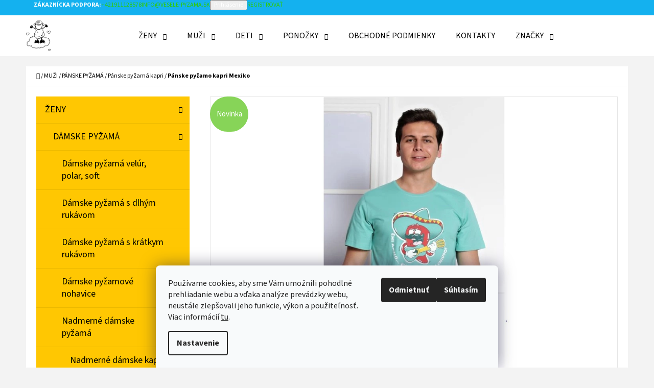

--- FILE ---
content_type: text/html; charset=utf-8
request_url: https://www.vesele-pyzama.sk/panske-pyzamo-kapri-mexiko/?parameterValueId=1419
body_size: 27055
content:
<!doctype html><html lang="sk" dir="ltr" class="header-background-light external-fonts-loaded"><head><meta charset="utf-8" /><meta name="viewport" content="width=device-width,initial-scale=1" /><title>Pánske pyžamo kapri Mexiko - Veselé pyžamá</title><link rel="preconnect" href="https://cdn.myshoptet.com" /><link rel="dns-prefetch" href="https://cdn.myshoptet.com" /><link rel="preload" href="https://cdn.myshoptet.com/prj/dist/master/cms/libs/jquery/jquery-1.11.3.min.js" as="script" /><link href="https://cdn.myshoptet.com/prj/dist/master/cms/templates/frontend_templates/shared/css/font-face/source-sans-3.css" rel="stylesheet"><link href="https://cdn.myshoptet.com/prj/dist/master/cms/templates/frontend_templates/shared/css/font-face/noto-sans.css" rel="stylesheet"><link href="https://cdn.myshoptet.com/prj/dist/master/shop/dist/font-shoptet-07.css.f1e192a968656344461e.css" rel="stylesheet"><script>
dataLayer = [];
dataLayer.push({'shoptet' : {
    "pageId": 1110,
    "pageType": "productDetail",
    "currency": "EUR",
    "currencyInfo": {
        "decimalSeparator": ",",
        "exchangeRate": 1,
        "priceDecimalPlaces": 2,
        "symbol": "\u20ac",
        "symbolLeft": 1,
        "thousandSeparator": " "
    },
    "language": "sk",
    "projectId": 476844,
    "product": {
        "id": 3006,
        "guid": "bc005c56-41f6-11ed-8702-024204b4d77d",
        "hasVariants": true,
        "codes": [
            {
                "code": "0010580000-01"
            },
            {
                "code": "0010580000-02"
            },
            {
                "code": "0010580000-03"
            },
            {
                "code": "0010580000-04"
            },
            {
                "code": "0010580000-05"
            },
            {
                "code": "0010580000-06"
            },
            {
                "code": "0010580000-07"
            },
            {
                "code": "0010580000-08"
            }
        ],
        "name": "P\u00e1nske py\u017eamo kapri Mexiko",
        "appendix": "",
        "weight": 0,
        "manufacturer": "Gazzaz",
        "manufacturerGuid": "1EF533448A8964F2B028DA0BA3DED3EE",
        "currentCategory": "MU\u017dI | P\u00c1NSKE PY\u017dAM\u00c1 | P\u00e1nske py\u017eam\u00e1 kapri",
        "currentCategoryGuid": "a001749a-5af7-11ec-b500-00163e42a2dd",
        "defaultCategory": "MU\u017dI | P\u00c1NSKE PY\u017dAM\u00c1 | P\u00e1nske py\u017eam\u00e1 kapri",
        "defaultCategoryGuid": "a001749a-5af7-11ec-b500-00163e42a2dd",
        "currency": "EUR",
        "priceWithVat": 4.9000000000000004
    },
    "stocks": [
        {
            "id": 1,
            "title": "OD Saratov",
            "isDeliveryPoint": 1,
            "visibleOnEshop": 1
        },
        {
            "id": "ext",
            "title": "Sklad",
            "isDeliveryPoint": 0,
            "visibleOnEshop": 1
        }
    ],
    "cartInfo": {
        "id": null,
        "freeShipping": false,
        "freeShippingFrom": 69,
        "leftToFreeGift": {
            "formattedPrice": "\u20ac0",
            "priceLeft": 0
        },
        "freeGift": false,
        "leftToFreeShipping": {
            "priceLeft": 69,
            "dependOnRegion": 0,
            "formattedPrice": "\u20ac69"
        },
        "discountCoupon": [],
        "getNoBillingShippingPrice": {
            "withoutVat": 0,
            "vat": 0,
            "withVat": 0
        },
        "cartItems": [],
        "taxMode": "ORDINARY"
    },
    "cart": [],
    "customer": {
        "priceRatio": 1,
        "priceListId": 1,
        "groupId": null,
        "registered": false,
        "mainAccount": false
    }
}});
dataLayer.push({'cookie_consent' : {
    "marketing": "denied",
    "analytics": "denied"
}});
document.addEventListener('DOMContentLoaded', function() {
    shoptet.consent.onAccept(function(agreements) {
        if (agreements.length == 0) {
            return;
        }
        dataLayer.push({
            'cookie_consent' : {
                'marketing' : (agreements.includes(shoptet.config.cookiesConsentOptPersonalisation)
                    ? 'granted' : 'denied'),
                'analytics': (agreements.includes(shoptet.config.cookiesConsentOptAnalytics)
                    ? 'granted' : 'denied')
            },
            'event': 'cookie_consent'
        });
    });
});
</script>
<meta property="og:type" content="website"><meta property="og:site_name" content="vesele-pyzama.sk"><meta property="og:url" content="https://www.vesele-pyzama.sk/panske-pyzamo-kapri-mexiko/?parameterValueId=1419"><meta property="og:title" content="Pánske pyžamo kapri Mexiko - Veselé pyžamá"><meta name="author" content="Veselé pyžamá"><meta name="web_author" content="Shoptet.sk"><meta name="dcterms.rightsHolder" content="www.vesele-pyzama.sk"><meta name="robots" content="index,follow"><meta property="og:image" content="https://cdn.myshoptet.com/usr/www.vesele-pyzama.sk/user/shop/big/3006-1_panske-pyzamo-kapri-mexiko--varianta-zluta--s.jpg?689d4945"><meta property="og:description" content="Pánske pyžamo kapri Mexiko. Pánske kapri pyžamo Mexiko."><meta name="description" content="Pánske pyžamo kapri Mexiko. Pánske kapri pyžamo Mexiko."><meta name="google-site-verification" content="3tKJ2Y70UBDDN5xSfcb79qpLZjHC-t5pk6z2lBwXU_w"><meta property="product:price:amount" content="4.9"><meta property="product:price:currency" content="EUR"><style>:root {--color-primary: #32cb00;--color-primary-h: 105;--color-primary-s: 100%;--color-primary-l: 40%;--color-primary-hover: #34cdf9;--color-primary-hover-h: 193;--color-primary-hover-s: 94%;--color-primary-hover-l: 59%;--color-secondary: #f56b00;--color-secondary-h: 26;--color-secondary-s: 100%;--color-secondary-l: 48%;--color-secondary-hover: #6434fc;--color-secondary-hover-h: 254;--color-secondary-hover-s: 97%;--color-secondary-hover-l: 60%;--color-tertiary: #14b1ef;--color-tertiary-h: 197;--color-tertiary-s: 87%;--color-tertiary-l: 51%;--color-tertiary-hover: #ffc702;--color-tertiary-hover-h: 47;--color-tertiary-hover-s: 100%;--color-tertiary-hover-l: 50%;--color-header-background: #ffffff;--template-font: "Source Sans 3";--template-headings-font: "Noto Sans";--header-background-url: url("https://cdn.myshoptet.com/usr/www.vesele-pyzama.sk/user/header_backgrounds/img_2124-1.jpg");--cookies-notice-background: #F8FAFB;--cookies-notice-color: #252525;--cookies-notice-button-hover: #27263f;--cookies-notice-link-hover: #3b3a5f;--templates-update-management-preview-mode-content: "Náhľad aktualizácií šablóny je aktívny pre váš prehliadač."}</style>
    
    <link href="https://cdn.myshoptet.com/prj/dist/master/shop/dist/main-07.less.b1479c7627cce6e05c83.css" rel="stylesheet" />
            <link href="https://cdn.myshoptet.com/prj/dist/master/shop/dist/mobile-header-v1-07.less.23b2809130373fb5df48.css" rel="stylesheet" />
    
    <script>var shoptet = shoptet || {};</script>
    <script src="https://cdn.myshoptet.com/prj/dist/master/shop/dist/main-3g-header.js.05f199e7fd2450312de2.js"></script>
<!-- User include --><!-- project html code header -->
<style>
span.flag {
    width: 5em;
    border-radius: 55px;
    font-size: 15px;
    line-height: 4.1;
}
</style>
<!-- /User include --><link rel="shortcut icon" href="/favicon.ico" type="image/x-icon" /><link rel="canonical" href="https://www.vesele-pyzama.sk/panske-pyzamo-kapri-mexiko/" />    <!-- Global site tag (gtag.js) - Google Analytics -->
    <script async src="https://www.googletagmanager.com/gtag/js?id=G-9HC2Y8T3WE"></script>
    <script>
        
        window.dataLayer = window.dataLayer || [];
        function gtag(){dataLayer.push(arguments);}
        

                    console.debug('default consent data');

            gtag('consent', 'default', {"ad_storage":"denied","analytics_storage":"denied","ad_user_data":"denied","ad_personalization":"denied","wait_for_update":500});
            dataLayer.push({
                'event': 'default_consent'
            });
        
        gtag('js', new Date());

        
                gtag('config', 'G-9HC2Y8T3WE', {"groups":"GA4","send_page_view":false,"content_group":"productDetail","currency":"EUR","page_language":"sk"});
        
                gtag('config', 'AW-970042955', {"allow_enhanced_conversions":true});
        
        
        
        
        
                    gtag('event', 'page_view', {"send_to":"GA4","page_language":"sk","content_group":"productDetail","currency":"EUR"});
        
                gtag('set', 'currency', 'EUR');

        gtag('event', 'view_item', {
            "send_to": "UA",
            "items": [
                {
                    "id": "0010580000-01",
                    "name": "P\u00e1nske py\u017eamo kapri Mexiko",
                    "category": "MU\u017dI \/ P\u00c1NSKE PY\u017dAM\u00c1 \/ P\u00e1nske py\u017eam\u00e1 kapri",
                                        "brand": "Gazzaz",
                                                            "variant": "Varianta: \u017elut\u00e1; S",
                                        "price": 3.98
                }
            ]
        });
        
        
        
        
        
                    gtag('event', 'view_item', {"send_to":"GA4","page_language":"sk","content_group":"productDetail","value":3.98,"currency":"EUR","items":[{"item_id":"0010580000-01","item_name":"P\u00e1nske py\u017eamo kapri Mexiko","item_brand":"Gazzaz","item_category":"MU\u017dI","item_category2":"P\u00c1NSKE PY\u017dAM\u00c1","item_category3":"P\u00e1nske py\u017eam\u00e1 kapri","item_variant":"0010580000-01~Varianta: \u017elut\u00e1; S","price":3.98,"quantity":1,"index":0}]});
        
        
        
        
        
        
        
        document.addEventListener('DOMContentLoaded', function() {
            if (typeof shoptet.tracking !== 'undefined') {
                for (var id in shoptet.tracking.bannersList) {
                    gtag('event', 'view_promotion', {
                        "send_to": "UA",
                        "promotions": [
                            {
                                "id": shoptet.tracking.bannersList[id].id,
                                "name": shoptet.tracking.bannersList[id].name,
                                "position": shoptet.tracking.bannersList[id].position
                            }
                        ]
                    });
                }
            }

            shoptet.consent.onAccept(function(agreements) {
                if (agreements.length !== 0) {
                    console.debug('gtag consent accept');
                    var gtagConsentPayload =  {
                        'ad_storage': agreements.includes(shoptet.config.cookiesConsentOptPersonalisation)
                            ? 'granted' : 'denied',
                        'analytics_storage': agreements.includes(shoptet.config.cookiesConsentOptAnalytics)
                            ? 'granted' : 'denied',
                                                                                                'ad_user_data': agreements.includes(shoptet.config.cookiesConsentOptPersonalisation)
                            ? 'granted' : 'denied',
                        'ad_personalization': agreements.includes(shoptet.config.cookiesConsentOptPersonalisation)
                            ? 'granted' : 'denied',
                        };
                    console.debug('update consent data', gtagConsentPayload);
                    gtag('consent', 'update', gtagConsentPayload);
                    dataLayer.push(
                        { 'event': 'update_consent' }
                    );
                }
            });
        });
    </script>
</head><body class="desktop id-1110 in-panske-pyzama-kapri template-07 type-product type-detail multiple-columns-body columns-mobile-2 columns-3 ums_forms_redesign--off ums_a11y_category_page--on ums_discussion_rating_forms--off ums_flags_display_unification--on ums_a11y_login--on mobile-header-version-1"><noscript>
    <style>
        #header {
            padding-top: 0;
            position: relative !important;
            top: 0;
        }
        .header-navigation {
            position: relative !important;
        }
        .overall-wrapper {
            margin: 0 !important;
        }
        body:not(.ready) {
            visibility: visible !important;
        }
    </style>
    <div class="no-javascript">
        <div class="no-javascript__title">Musíte zmeniť nastavenie vášho prehliadača</div>
        <div class="no-javascript__text">Pozrite sa na: <a href="https://www.google.com/support/bin/answer.py?answer=23852">Ako povoliť JavaScript vo vašom prehliadači</a>.</div>
        <div class="no-javascript__text">Ak používate software na blokovanie reklám, možno bude potrebné, aby ste povolili JavaScript z tejto stránky.</div>
        <div class="no-javascript__text">Ďakujeme.</div>
    </div>
</noscript>

        <div id="fb-root"></div>
        <script>
            window.fbAsyncInit = function() {
                FB.init({
                    autoLogAppEvents : true,
                    xfbml            : true,
                    version          : 'v24.0'
                });
            };
        </script>
        <script async defer crossorigin="anonymous" src="https://connect.facebook.net/sk_SK/sdk.js#xfbml=1&version=v24.0"></script>    <div class="siteCookies siteCookies--bottom siteCookies--light js-siteCookies" role="dialog" data-testid="cookiesPopup" data-nosnippet>
        <div class="siteCookies__form">
            <div class="siteCookies__content">
                <div class="siteCookies__text">
                    Používame cookies, aby sme Vám umožnili pohodlné prehliadanie webu a vďaka analýze prevádzky webu, neustále zlepšovali jeho funkcie, výkon a použiteľnosť. Viac informácií <a href="https://476844.myshoptet.com/podminky-ochrany-osobnich-udaju/" target="_blank" rel="noopener noreferrer">tu</a>.
                </div>
                <p class="siteCookies__links">
                    <button class="siteCookies__link js-cookies-settings" aria-label="Nastavenia cookies" data-testid="cookiesSettings">Nastavenie</button>
                </p>
            </div>
            <div class="siteCookies__buttonWrap">
                                    <button class="siteCookies__button js-cookiesConsentSubmit" value="reject" aria-label="Odmietnuť cookies" data-testid="buttonCookiesReject">Odmietnuť</button>
                                <button class="siteCookies__button js-cookiesConsentSubmit" value="all" aria-label="Prijať cookies" data-testid="buttonCookiesAccept">Súhlasím</button>
            </div>
        </div>
        <script>
            document.addEventListener("DOMContentLoaded", () => {
                const siteCookies = document.querySelector('.js-siteCookies');
                document.addEventListener("scroll", shoptet.common.throttle(() => {
                    const st = document.documentElement.scrollTop;
                    if (st > 1) {
                        siteCookies.classList.add('siteCookies--scrolled');
                    } else {
                        siteCookies.classList.remove('siteCookies--scrolled');
                    }
                }, 100));
            });
        </script>
    </div>
<a href="#content" class="skip-link sr-only">Prejsť na obsah</a><div class="overall-wrapper"><div class="user-action">        <dialog id="login" class="dialog dialog--modal dialog--fullscreen js-dialog--modal" aria-labelledby="loginHeading">
        <div class="dialog__close dialog__close--arrow">
                        <button type="button" class="btn toggle-window-arr" data-dialog-close data-testid="backToShop">Späť <span>do obchodu</span></button>
            </div>
        <div class="dialog__wrapper">
            <div class="dialog__content dialog__content--form">
                <div class="dialog__header">
                    <h2 id="loginHeading" class="dialog__heading dialog__heading--login">Prihlásenie k vášmu účtu</h2>
                </div>
                <div id="customerLogin" class="dialog__body">
                    <form action="/action/Customer/Login/" method="post" id="formLoginIncluded" class="csrf-enabled formLogin" data-testid="formLogin"><input type="hidden" name="referer" value="" /><div class="form-group"><div class="input-wrapper email js-validated-element-wrapper no-label"><input type="email" name="email" class="form-control" autofocus placeholder="E-mailová adresa (napr. jan@novak.sk)" data-testid="inputEmail" autocomplete="email" required /></div></div><div class="form-group"><div class="input-wrapper password js-validated-element-wrapper no-label"><input type="password" name="password" class="form-control" placeholder="Heslo" data-testid="inputPassword" autocomplete="current-password" required /><span class="no-display">Nemôžete vyplniť toto pole</span><input type="text" name="surname" value="" class="no-display" /></div></div><div class="form-group"><div class="login-wrapper"><button type="submit" class="btn btn-secondary btn-text btn-login" data-testid="buttonSubmit">Prihlásiť sa</button><div class="password-helper"><a href="/registracia/" data-testid="signup" rel="nofollow">Nová registrácia</a><a href="/klient/zabudnute-heslo/" rel="nofollow">Zabudnuté heslo</a></div></div></div><div class="social-login-buttons"><div class="social-login-buttons-divider"><span>alebo</span></div><div class="form-group"><a href="/action/Social/login/?provider=Facebook" class="login-btn facebook" rel="nofollow"><span class="login-facebook-icon"></span><strong>Prihlásiť sa cez Facebook</strong></a></div></div></form>
                </div>
            </div>
        </div>
    </dialog>
        <dialog id="registration" class="dialog dialog--modal dialog--fullscreen js-dialog--modal" aria-labelledby="registrationHeading">
        <div class="dialog__close dialog__close--arrow">
                        <button type="button" class="btn toggle-window-arr" data-dialog-close data-testid="backToShop">Späť <span>do obchodu</span></button>
            </div>
        <div class="dialog__wrapper">
            <div class="dialog__content dialog__content--form">
                <div class="dialog__header">
                    <h2 id="registrationHeading" class="dialog__heading dialog__heading--registration">Registrácia</h2>
                </div>
                <div class="dialog__body place-registration-here">
                    <div class="loader static"></div>
                </div>
            </div>
        </div>
    </dialog>

</div><div class="top-navigation-bar" data-testid="topNavigationBar"><div class="container"><div class="top-navigation-bar-left"></div><div class="top-navigation-bar-right"><strong>Zákaznícka podpora:</strong><a href="tel:+421911128578" class="project-phone" aria-label="Zavolať na +421911128578" data-testid="contactboxPhone"><span>+421911128578</span></a><a href="mailto:info@vesele-pyzama.sk" class="project-email" data-testid="contactboxEmail"><span>info@vesele-pyzama.sk</span></a><button class="top-nav-button top-nav-button-login" type="button" data-dialog-id="login" aria-haspopup="dialog" aria-controls="login" data-testid="signin"><span>Prihlásenie</span></button><a href="/registracia/" class="top-nav-button top-nav-button-register" data-testid="headerSignup"><span>Registrovať</span></a></div></div></div>
<header id="header"><div class="container navigation-wrapper"><div class="site-name"><a href="/" data-testid="linkWebsiteLogo"><img src="https://cdn.myshoptet.com/usr/www.vesele-pyzama.sk/user/logos/ovecka_2.jpg" alt="Veselé pyžamá" fetchpriority="low" /></a></div><nav id="navigation" aria-label="Hlavné menu" data-collapsible="true"><div class="navigation-in menu"><ul class="menu-level-1" role="menubar" data-testid="headerMenuItems"><li class="menu-item-777 ext" role="none"><a href="/zeny/" data-testid="headerMenuItem" role="menuitem" aria-haspopup="true" aria-expanded="false"><b>ŽENY</b><span class="submenu-arrow"></span></a><ul class="menu-level-2" aria-label="ŽENY" tabindex="-1" role="menu"><li class="menu-item-780" role="none"><a href="/damske-pyzama/" data-testid="headerMenuItem" role="menuitem"><span>DÁMSKE PYŽAMÁ</span></a>
                        </li><li class="menu-item-783" role="none"><a href="/damske-nocne-kosele/" data-testid="headerMenuItem" role="menuitem"><span>DÁMSKE NOČNÉ KOŠELE</span></a>
                        </li><li class="menu-item-831" role="none"><a href="/damske-zupany/" data-testid="headerMenuItem" role="menuitem"><span>DÁMSKE ŽUPANY</span></a>
                        </li><li class="menu-item-1056" role="none"><a href="/vypredaj/" data-testid="headerMenuItem" role="menuitem"><span>VÝPREDAJ</span></a>
                        </li></ul></li>
<li class="menu-item-867 ext" role="none"><a href="/muzi/" data-testid="headerMenuItem" role="menuitem" aria-haspopup="true" aria-expanded="false"><b>MUŽI</b><span class="submenu-arrow"></span></a><ul class="menu-level-2" aria-label="MUŽI" tabindex="-1" role="menu"><li class="menu-item-873" role="none"><a href="/panske-pyzama/" data-testid="headerMenuItem" role="menuitem"><span>PÁNSKE PYŽAMÁ</span></a>
                        </li><li class="menu-item-876" role="none"><a href="/panske-nocne-kosele/" data-testid="headerMenuItem" role="menuitem"><span>PÁNSKE NOČNÉ KOŠELE</span></a>
                        </li><li class="menu-item-879" role="none"><a href="/panske-zupany/" data-testid="headerMenuItem" role="menuitem"><span>PÁNSKE ŽUPANY</span></a>
                        </li></ul></li>
<li class="menu-item-1122 ext" role="none"><a href="/deti/" data-testid="headerMenuItem" role="menuitem" aria-haspopup="true" aria-expanded="false"><b>DETI</b><span class="submenu-arrow"></span></a><ul class="menu-level-2" aria-label="DETI" tabindex="-1" role="menu"><li class="menu-item-1125" role="none"><a href="/chlapci/" data-testid="headerMenuItem" role="menuitem"><span>CHLAPCI</span></a>
                        </li><li class="menu-item-1134" role="none"><a href="/dievcata/" data-testid="headerMenuItem" role="menuitem"><span>Dievčatá</span></a>
                        </li></ul></li>
<li class="menu-item-1035 ext" role="none"><a href="/ponozky/" data-testid="headerMenuItem" role="menuitem" aria-haspopup="true" aria-expanded="false"><b>Ponožky</b><span class="submenu-arrow"></span></a><ul class="menu-level-2" aria-label="Ponožky" tabindex="-1" role="menu"><li class="menu-item-1038" role="none"><a href="/damske-ponozky/" data-testid="headerMenuItem" role="menuitem"><span>Dámske ponožky</span></a>
                        </li><li class="menu-item-1044" role="none"><a href="/panske-ponozky/" data-testid="headerMenuItem" role="menuitem"><span>Pánske ponožky</span></a>
                        </li></ul></li>
<li class="menu-item-39" role="none"><a href="/obchodne-podmienky/" target="blank" data-testid="headerMenuItem" role="menuitem" aria-expanded="false"><b>Obchodné podmienky</b></a></li>
<li class="menu-item-29" role="none"><a href="/kontakty/" target="blank" data-testid="headerMenuItem" role="menuitem" aria-expanded="false"><b>Kontakty</b></a></li>
<li class="ext" id="nav-manufacturers" role="none"><a href="https://www.vesele-pyzama.sk/znacka/" data-testid="brandsText" role="menuitem"><b>Značky</b><span class="submenu-arrow"></span></a><ul class="menu-level-2" role="menu"><li role="none"><a href="/znacka/cool-comics/" data-testid="brandName" role="menuitem"><span>Cool Comics</span></a></li><li role="none"><a href="/znacka/donella/" data-testid="brandName" role="menuitem"><span>Donella</span></a></li><li role="none"><a href="/znacka/gazzaz/" data-testid="brandName" role="menuitem"><span>Gazzaz</span></a></li><li role="none"><a href="/znacka/vienetta/" data-testid="brandName" role="menuitem"><span>Vienetta</span></a></li><li role="none"><a href="/znacka/vienetta-kids/" data-testid="brandName" role="menuitem"><span>Vienetta Kids</span></a></li><li role="none"><a href="/znacka/vienetta-secret/" data-testid="brandName" role="menuitem"><span>Vienetta Secret</span></a></li></ul>
</li></ul>
    <ul class="navigationActions" role="menu">
                            <li role="none">
                                    <a href="/login/?backTo=%2Fpanske-pyzamo-kapri-mexiko%2F%3FparameterValueId%3D1419" rel="nofollow" data-testid="signin" role="menuitem"><span>Prihlásenie</span></a>
                            </li>
                        </ul>
</div><span class="navigation-close"></span></nav><div class="menu-helper" data-testid="hamburgerMenu"><span>Viac</span></div>

    <div class="navigation-buttons">
        <a href="#" class="toggle-window" data-target="search" data-testid="linkSearchIcon"><span class="sr-only">Hľadať</span></a>
        <a href="/kosik/" class="toggle-window cart-count" data-target="cart" data-testid="headerCart" rel="nofollow" aria-haspopup="dialog" aria-expanded="false" aria-controls="cart-widget"><span class="sr-only">Nákupný košík</span></a>
        <a href="#" class="toggle-window" data-target="navigation" data-testid="hamburgerMenu"><span class="sr-only">Menu</span></a>
    </div>

</div></header><!-- / header -->


<div id="content-wrapper" class="container content-wrapper">
    
                                <div class="breadcrumbs navigation-home-icon-wrapper" itemscope itemtype="https://schema.org/BreadcrumbList">
                                                                            <span id="navigation-first" data-basetitle="Veselé pyžamá" itemprop="itemListElement" itemscope itemtype="https://schema.org/ListItem">
                <a href="/" itemprop="item" class="navigation-home-icon"><span class="sr-only" itemprop="name">Domov</span></a>
                <span class="navigation-bullet">/</span>
                <meta itemprop="position" content="1" />
            </span>
                                <span id="navigation-1" itemprop="itemListElement" itemscope itemtype="https://schema.org/ListItem">
                <a href="/muzi/" itemprop="item" data-testid="breadcrumbsSecondLevel"><span itemprop="name">MUŽI</span></a>
                <span class="navigation-bullet">/</span>
                <meta itemprop="position" content="2" />
            </span>
                                <span id="navigation-2" itemprop="itemListElement" itemscope itemtype="https://schema.org/ListItem">
                <a href="/panske-pyzama/" itemprop="item" data-testid="breadcrumbsSecondLevel"><span itemprop="name">PÁNSKE PYŽAMÁ</span></a>
                <span class="navigation-bullet">/</span>
                <meta itemprop="position" content="3" />
            </span>
                                <span id="navigation-3" itemprop="itemListElement" itemscope itemtype="https://schema.org/ListItem">
                <a href="/panske-pyzama-kapri/" itemprop="item" data-testid="breadcrumbsSecondLevel"><span itemprop="name">Pánske pyžamá kapri</span></a>
                <span class="navigation-bullet">/</span>
                <meta itemprop="position" content="4" />
            </span>
                                            <span id="navigation-4" itemprop="itemListElement" itemscope itemtype="https://schema.org/ListItem" data-testid="breadcrumbsLastLevel">
                <meta itemprop="item" content="https://www.vesele-pyzama.sk/panske-pyzamo-kapri-mexiko/?parameterValueId=1419" />
                <meta itemprop="position" content="5" />
                <span itemprop="name" data-title="Pánske pyžamo kapri Mexiko">Pánske pyžamo kapri Mexiko <span class="appendix"></span></span>
            </span>
            </div>
            
    <div class="content-wrapper-in">
                                                <aside class="sidebar sidebar-left"  data-testid="sidebarMenu">
                                                                                                <div class="sidebar-inner">
                                                                                                        <div class="box box-bg-variant box-categories">    <div class="skip-link__wrapper">
        <span id="categories-start" class="skip-link__target js-skip-link__target sr-only" tabindex="-1">&nbsp;</span>
        <a href="#categories-end" class="skip-link skip-link--start sr-only js-skip-link--start">Preskočiť kategórie</a>
    </div>




<div id="categories"><div class="categories cat-01 expandable expanded" id="cat-777"><div class="topic"><a href="/zeny/">ŽENY<span class="cat-trigger">&nbsp;</span></a></div>

                    <ul class=" expanded">
                                        <li class="
                                 expandable                 expanded                ">
                <a href="/damske-pyzama/">
                    DÁMSKE PYŽAMÁ
                    <span class="cat-trigger">&nbsp;</span>                </a>
                                                            

                    <ul class=" expanded">
                                        <li >
                <a href="/damske-pyzama-velur--polar--soft/">
                    Dámske pyžamá velúr, polar, soft
                                    </a>
                                                                </li>
                                <li >
                <a href="/damske-pyzama-s-dlhym-rukavom/">
                    Dámske pyžamá s dlhým rukávom
                                    </a>
                                                                </li>
                                <li >
                <a href="/damske-pyzama-s-kratkym-rukavom/">
                    Dámske pyžamá s krátkym rukávom
                                    </a>
                                                                </li>
                                <li >
                <a href="/damske-pyzamove-nohavice/">
                    Dámske pyžamové nohavice
                                    </a>
                                                                </li>
                                <li class="
                                 expandable                 expanded                ">
                <a href="/nadmerne-damske-pyzama-2/">
                    Nadmerné dámske pyžamá
                    <span class="cat-trigger">&nbsp;</span>                </a>
                                                            

                    <ul class=" expanded">
                                        <li >
                <a href="/nadmerne-damske-kapri-pyzama/">
                    Nadmerné dámske kapri pyžamá
                                    </a>
                                                                </li>
                                <li >
                <a href="/nadmerne-damske-pyzama-s-dlhym-rukavom/">
                    Nadmerné dámske pyžamá s dlhým rukávom
                                    </a>
                                                                </li>
                                <li >
                <a href="/nadmerne-damske-pyzama-sortky/">
                    Nadmerné dámske pyžamá šortky
                                    </a>
                                                                </li>
                </ul>
    
                                                </li>
                                <li >
                <a href="/damske-pyzama-sortky/">
                    Dámske pyžamá šortky
                                    </a>
                                                                </li>
                                <li >
                <a href="/damske-pyzama-kapri/">
                    Dámske pyžamá kapri
                                    </a>
                                                                </li>
                </ul>
    
                                                </li>
                                <li class="
                                 expandable                 expanded                ">
                <a href="/damske-nocne-kosele/">
                    DÁMSKE NOČNÉ KOŠELE
                    <span class="cat-trigger">&nbsp;</span>                </a>
                                                            

                    <ul class=" expanded">
                                        <li >
                <a href="/damske-nocne-kosele-s-dlhym-rukavom/">
                    Dámske nočné košele s dlhým rukávom
                                    </a>
                                                                </li>
                                <li >
                <a href="/damske-nocne-kosele-s-kratkym-rukavom/">
                    Dámske nočné košele s krátkym rukávom
                                    </a>
                                                                </li>
                                <li >
                <a href="/damske-nocne-kosele-na-ramienka/">
                    Dámske nočné košele na ramienka
                                    </a>
                                                                </li>
                                <li >
                <a href="/damske-nocne-kosele-s-trojstvrtovym-rukavom/">
                    Dámske nočné košele s trojštvrťovým rukávom
                                    </a>
                                                                </li>
                                <li class="
                                 expandable                 expanded                ">
                <a href="/dojciace-nocne-kosele/">
                    Dojčiace nočné košele
                    <span class="cat-trigger">&nbsp;</span>                </a>
                                                            

                    <ul class=" expanded">
                                        <li >
                <a href="/dojciace-nocne-kosele-s-kratkym-rukavom/">
                    Dojčiace nočné košele s krátkym rukávom
                                    </a>
                                                                </li>
                                <li >
                <a href="/dojciace-nocne-kosele-s-zupanom/">
                    Dojčiace nočné košele s županom
                                    </a>
                                                                </li>
                </ul>
    
                                                </li>
                                <li >
                <a href="/nadmerne-damske-nocne-kosele/">
                    Nadmerné dámske nočné košele
                                    </a>
                                                                </li>
                </ul>
    
                                                </li>
                                <li class="
                                 expandable                 expanded                ">
                <a href="/damske-zupany/">
                    DÁMSKE ŽUPANY
                    <span class="cat-trigger">&nbsp;</span>                </a>
                                                            

                    <ul class=" expanded">
                                        <li >
                <a href="/damske-dlhe-zupany/">
                    Dámske dlhé župany
                                    </a>
                                                                </li>
                                <li >
                <a href="/damske-kratke-zupany/">
                    Dámske krátke župany
                                    </a>
                                                                </li>
                                <li >
                <a href="/nadmerne-damske-zupany/">
                    Nadmerné dámske župany
                                    </a>
                                                                </li>
                </ul>
    
                                                </li>
                                <li >
                <a href="/vypredaj/">
                    VÝPREDAJ
                                    </a>
                                                                </li>
                </ul>
    </div><div class="categories cat-02 expandable active expanded" id="cat-867"><div class="topic child-active"><a href="/muzi/">MUŽI<span class="cat-trigger">&nbsp;</span></a></div>

                    <ul class=" active expanded">
                                        <li class="
                                 expandable                 expanded                ">
                <a href="/panske-pyzama/">
                    PÁNSKE PYŽAMÁ
                    <span class="cat-trigger">&nbsp;</span>                </a>
                                                            

                    <ul class=" active expanded">
                                        <li >
                <a href="/panske-pyzama-sortky/">
                    Pánske pyžamá šortky
                                    </a>
                                                                </li>
                                <li class="
                                 expandable                                 external">
                <a href="/nadmerna-panske-pyzama/">
                    Nadmerná pánske pyžamá
                    <span class="cat-trigger">&nbsp;</span>                </a>
                                                            

    
                                                </li>
                                <li class="
                active                                                 ">
                <a href="/panske-pyzama-kapri/">
                    Pánske pyžamá kapri
                                    </a>
                                                                </li>
                                <li >
                <a href="/panske-pyzama-s-dlhym-rukavom/">
                    Pánske pyžamá s dlhým rukávom
                                    </a>
                                                                </li>
                                <li >
                <a href="/panske-pyzamove-nohavice/">
                    Pánske pyžamové nohavice
                                    </a>
                                                                </li>
                                <li >
                <a href="/nadmerne-panske-pyzama-2/">
                    Nadmerné pánske pyžamá
                                    </a>
                                                                </li>
                </ul>
    
                                                </li>
                                <li class="
                                 expandable                 expanded                ">
                <a href="/panske-nocne-kosele/">
                    PÁNSKE NOČNÉ KOŠELE
                    <span class="cat-trigger">&nbsp;</span>                </a>
                                                            

                    <ul class=" expanded">
                                        <li >
                <a href="/nadmerne-panske-nocne-kosele/">
                    Nadmerné pánske nočné košele
                                    </a>
                                                                </li>
                </ul>
    
                                                </li>
                                <li >
                <a href="/panske-zupany/">
                    PÁNSKE ŽUPANY
                                    </a>
                                                                </li>
                </ul>
    </div><div class="categories cat-01 expandable external" id="cat-1122"><div class="topic"><a href="/deti/">DETI<span class="cat-trigger">&nbsp;</span></a></div>

    </div><div class="categories cat-02 expandable expanded" id="cat-1035"><div class="topic"><a href="/ponozky/">Ponožky<span class="cat-trigger">&nbsp;</span></a></div>

                    <ul class=" expanded">
                                        <li >
                <a href="/damske-ponozky/">
                    Dámske ponožky
                                    </a>
                                                                </li>
                                <li >
                <a href="/panske-ponozky/">
                    Pánske ponožky
                                    </a>
                                                                </li>
                </ul>
    </div>                <div class="categories cat-02 expandable" id="cat-manufacturers" data-testid="brandsList">
            
            <div class="topic"><a href="https://www.vesele-pyzama.sk/znacka/" data-testid="brandsText">Značky</a></div>
            <ul class="menu-level-2" role="menu"><li role="none"><a href="/znacka/cool-comics/" data-testid="brandName" role="menuitem"><span>Cool Comics</span></a></li><li role="none"><a href="/znacka/donella/" data-testid="brandName" role="menuitem"><span>Donella</span></a></li><li role="none"><a href="/znacka/gazzaz/" data-testid="brandName" role="menuitem"><span>Gazzaz</span></a></li><li role="none"><a href="/znacka/vienetta/" data-testid="brandName" role="menuitem"><span>Vienetta</span></a></li><li role="none"><a href="/znacka/vienetta-kids/" data-testid="brandName" role="menuitem"><span>Vienetta Kids</span></a></li><li role="none"><a href="/znacka/vienetta-secret/" data-testid="brandName" role="menuitem"><span>Vienetta Secret</span></a></li></ul>
        </div>
    </div>

    <div class="skip-link__wrapper">
        <a href="#categories-start" class="skip-link skip-link--end sr-only js-skip-link--end" tabindex="-1" hidden>Preskočiť kategórie</a>
        <span id="categories-end" class="skip-link__target js-skip-link__target sr-only" tabindex="-1">&nbsp;</span>
    </div>
</div>
                                                                                                                                                                            <div class="box box-bg-default box-sm box-onlinePayments"><h4><span>Prijímame online platby</span></h4>
<p class="text-center">
    <img src="data:image/svg+xml,%3Csvg%20width%3D%22148%22%20height%3D%2234%22%20xmlns%3D%22http%3A%2F%2Fwww.w3.org%2F2000%2Fsvg%22%3E%3C%2Fsvg%3E" alt="Logá kreditných kariet" width="148" height="34"  data-src="https://cdn.myshoptet.com/prj/dist/master/cms/img/common/payment_logos/payments.png" fetchpriority="low" />
</p>
</div>
                                                                                                            <div class="box box-bg-variant box-sm box-topProducts">        <div class="top-products-wrapper js-top10" >
        <h4><span>Top 10 produktov</span></h4>
        <ol class="top-products unified">
                            <li class="display-image">
                                            <a href="/damska-nocna-kosela-materska-patricia/" class="top-products-image">
                            <img src="data:image/svg+xml,%3Csvg%20width%3D%22100%22%20height%3D%22100%22%20xmlns%3D%22http%3A%2F%2Fwww.w3.org%2F2000%2Fsvg%22%3E%3C%2Fsvg%3E" alt="Dámska nočná košeľa materská Patricia (Varianta meruňková; S)" width="100" height="100"  data-src="https://cdn.myshoptet.com/usr/www.vesele-pyzama.sk/user/shop/related/8544_damska-nocna-kosela-materska-patricia--varianta-merunkova--s.jpg?68f99284" fetchpriority="low" />
                        </a>
                                        <a href="/damska-nocna-kosela-materska-patricia/" class="top-products-content">
                        <span class="top-products-name">  Dámska nočná košeľa materská Patricia</span>
                        
                                                        <strong>
                                €21,90
                                

                            </strong>
                                                    
                    </a>
                </li>
                            <li class="display-image">
                                            <a href="/damska-nocna-kosela-materska-bocian-s-klobukom/" class="top-products-image">
                            <img src="data:image/svg+xml,%3Csvg%20width%3D%22100%22%20height%3D%22100%22%20xmlns%3D%22http%3A%2F%2Fwww.w3.org%2F2000%2Fsvg%22%3E%3C%2Fsvg%3E" alt="Dámska nočná košeľa materská Bocian s klobúkom (Varianta meruňková; M)" width="100" height="100"  data-src="https://cdn.myshoptet.com/usr/www.vesele-pyzama.sk/user/shop/related/8091_damska-nocna-kosela-materska-bocian-s-klobukom--varianta-merunkova--m.jpg?689d4942" fetchpriority="low" />
                        </a>
                                        <a href="/damska-nocna-kosela-materska-bocian-s-klobukom/" class="top-products-content">
                        <span class="top-products-name">  Dámska nočná košeľa materská Bocian s klobúkom</span>
                        
                                                        <strong>
                                €20,90
                                

                            </strong>
                                                    
                    </a>
                </li>
                            <li class="display-image">
                                            <a href="/damsky-zupan-s-materskou-koselou-meda/" class="top-products-image">
                            <img src="data:image/svg+xml,%3Csvg%20width%3D%22100%22%20height%3D%22100%22%20xmlns%3D%22http%3A%2F%2Fwww.w3.org%2F2000%2Fsvg%22%3E%3C%2Fsvg%3E" alt="Dámsky župan s materskou košeľou Méďa (Varianta modrošedá; S)" width="100" height="100"  data-src="https://cdn.myshoptet.com/usr/www.vesele-pyzama.sk/user/shop/related/7428_damsky-zupan-s-materskou-koselou-meda--varianta-modroseda--s.jpg?67e4c4d8" fetchpriority="low" />
                        </a>
                                        <a href="/damsky-zupan-s-materskou-koselou-meda/" class="top-products-content">
                        <span class="top-products-name">  Dámsky župan s materskou košeľou Méďa</span>
                        
                                                        <strong>
                                €44,90
                                

                            </strong>
                                                    
                    </a>
                </li>
                            <li class="display-image">
                                            <a href="/damska-materska-nocna-kosela-leontina/" class="top-products-image">
                            <img src="data:image/svg+xml,%3Csvg%20width%3D%22100%22%20height%3D%22100%22%20xmlns%3D%22http%3A%2F%2Fwww.w3.org%2F2000%2Fsvg%22%3E%3C%2Fsvg%3E" alt="Dámska materská nočná košeľa Leontína (Varianta lososová; S)" width="100" height="100"  data-src="https://cdn.myshoptet.com/usr/www.vesele-pyzama.sk/user/shop/related/5303-8_damska-materska-nocna-kosela-leontina--varianta-lososova--s.jpg?67e4c4e5" fetchpriority="low" />
                        </a>
                                        <a href="/damska-materska-nocna-kosela-leontina/" class="top-products-content">
                        <span class="top-products-name">  Dámska materská nočná košeľa Leontína</span>
                        
                                                        <strong>
                                €12,90
                                

                            </strong>
                                                    
                    </a>
                </li>
                            <li class="display-image">
                                            <a href="/damska-nocna-kosela-s-kratkym-rukavom-sandra-2/" class="top-products-image">
                            <img src="data:image/svg+xml,%3Csvg%20width%3D%22100%22%20height%3D%22100%22%20xmlns%3D%22http%3A%2F%2Fwww.w3.org%2F2000%2Fsvg%22%3E%3C%2Fsvg%3E" alt="Dámska nočná košeľa s krátkym rukávom Sandra (Varianta světle modrá; S)" width="100" height="100"  data-src="https://cdn.myshoptet.com/usr/www.vesele-pyzama.sk/user/shop/related/8667-11_damska-nocna-kosela-s-kratkym-rukavom-sandra--varianta-svetle-modra--s.jpg?692132b4" fetchpriority="low" />
                        </a>
                                        <a href="/damska-nocna-kosela-s-kratkym-rukavom-sandra-2/" class="top-products-content">
                        <span class="top-products-name">  Dámska nočná košeľa s krátkym rukávom Sandra</span>
                        
                                                        <strong>
                                €16,90
                                

                            </strong>
                                                    
                    </a>
                </li>
                            <li class="display-image">
                                            <a href="/damska-nocna-kosela-s-kratkym-rukavom-eliza/" class="top-products-image">
                            <img src="data:image/svg+xml,%3Csvg%20width%3D%22100%22%20height%3D%22100%22%20xmlns%3D%22http%3A%2F%2Fwww.w3.org%2F2000%2Fsvg%22%3E%3C%2Fsvg%3E" alt="Dámska nočná košeľa s krátkym rukávom Eliza (Varianta kakaová; S)" width="100" height="100"  data-src="https://cdn.myshoptet.com/usr/www.vesele-pyzama.sk/user/shop/related/8664_damska-nocna-kosela-s-kratkym-rukavom-eliza--varianta-kakaova--s.jpg?691fdbdf" fetchpriority="low" />
                        </a>
                                        <a href="/damska-nocna-kosela-s-kratkym-rukavom-eliza/" class="top-products-content">
                        <span class="top-products-name">  Dámska nočná košeľa s krátkym rukávom Eliza</span>
                        
                                                        <strong>
                                €16,90
                                

                            </strong>
                                                    
                    </a>
                </li>
                            <li class="display-image">
                                            <a href="/damske-domace-saty-s-trojstvrtovym-rukavom-alex/" class="top-products-image">
                            <img src="data:image/svg+xml,%3Csvg%20width%3D%22100%22%20height%3D%22100%22%20xmlns%3D%22http%3A%2F%2Fwww.w3.org%2F2000%2Fsvg%22%3E%3C%2Fsvg%3E" alt="Dámske domáce šaty s trojštvrťovým rukávom Alex (Varianta modrá; 1XL)" width="100" height="100"  data-src="https://cdn.myshoptet.com/usr/www.vesele-pyzama.sk/user/shop/related/8661-6_damske-domace-saty-s-trojstvrtovym-rukavom-alex--varianta-modra--1xl.jpg?692132b3" fetchpriority="low" />
                        </a>
                                        <a href="/damske-domace-saty-s-trojstvrtovym-rukavom-alex/" class="top-products-content">
                        <span class="top-products-name">  Dámske domáce šaty s trojštvrťovým rukávom Alex</span>
                        
                                                        <strong>
                                €40,90
                                

                            </strong>
                                                    
                    </a>
                </li>
                            <li class="display-image">
                                            <a href="/damske-domace-saty-s-dlhym-rukavom-flowers/" class="top-products-image">
                            <img src="data:image/svg+xml,%3Csvg%20width%3D%22100%22%20height%3D%22100%22%20xmlns%3D%22http%3A%2F%2Fwww.w3.org%2F2000%2Fsvg%22%3E%3C%2Fsvg%3E" alt="Dámske domáce šaty s dlhým rukávom Flowers (Varianta šedá; M)" width="100" height="100"  data-src="https://cdn.myshoptet.com/usr/www.vesele-pyzama.sk/user/shop/related/8658_damske-domace-saty-s-dlhym-rukavom-flowers--varianta-seda--m.jpg?691fdbdd" fetchpriority="low" />
                        </a>
                                        <a href="/damske-domace-saty-s-dlhym-rukavom-flowers/" class="top-products-content">
                        <span class="top-products-name">  Dámske domáce šaty s dlhým rukávom Flowers</span>
                        
                                                        <strong>
                                €16,90
                                

                            </strong>
                                                    
                    </a>
                </li>
                            <li class="display-image">
                                            <a href="/damske-domace-saty-s-kratkym-rukavom-amelia/" class="top-products-image">
                            <img src="data:image/svg+xml,%3Csvg%20width%3D%22100%22%20height%3D%22100%22%20xmlns%3D%22http%3A%2F%2Fwww.w3.org%2F2000%2Fsvg%22%3E%3C%2Fsvg%3E" alt="Dámske domáce šaty s krátkym rukávom Amelia (Varianta šedá; 1XL)" width="100" height="100"  data-src="https://cdn.myshoptet.com/usr/www.vesele-pyzama.sk/user/shop/related/8625_damske-domace-saty-s-kratkym-rukavom-amelia--varianta-seda--1xl.jpg?690c14da" fetchpriority="low" />
                        </a>
                                        <a href="/damske-domace-saty-s-kratkym-rukavom-amelia/" class="top-products-content">
                        <span class="top-products-name">  Dámske domáce šaty s krátkym rukávom Amelia</span>
                        
                                                        <strong>
                                €20,90
                                

                            </strong>
                                                    
                    </a>
                </li>
                            <li class="display-image">
                                            <a href="/damske-domace-saty-s-trojstvrtovym-rukavom-patricia/" class="top-products-image">
                            <img src="data:image/svg+xml,%3Csvg%20width%3D%22100%22%20height%3D%22100%22%20xmlns%3D%22http%3A%2F%2Fwww.w3.org%2F2000%2Fsvg%22%3E%3C%2Fsvg%3E" alt="Dámske domáce šaty s trojštvrťovým rukávom Patricia (Varianta meruňková; M)" width="100" height="100"  data-src="https://cdn.myshoptet.com/usr/www.vesele-pyzama.sk/user/shop/related/8622_damske-domace-saty-s-trojstvrtovym-rukavom-patricia--varianta-merunkova--m.jpg?690c14d9" fetchpriority="low" />
                        </a>
                                        <a href="/damske-domace-saty-s-trojstvrtovym-rukavom-patricia/" class="top-products-content">
                        <span class="top-products-name">  Dámske domáce šaty s trojštvrťovým rukávom Patricia</span>
                        
                                                        <strong>
                                €20,90
                                

                            </strong>
                                                    
                    </a>
                </li>
                    </ol>
    </div>
</div>
                                                                    </div>
                                                            </aside>
                            <main id="content" class="content narrow">
                                                                                                                                                                            
<div class="p-detail" itemscope itemtype="https://schema.org/Product">

    
    <meta itemprop="name" content="Pánske pyžamo kapri Mexiko" />
    <meta itemprop="category" content="Úvodná stránka &gt; MUŽI &gt; PÁNSKE PYŽAMÁ &gt; Pánske pyžamá kapri &gt; Pánske pyžamo kapri Mexiko" />
    <meta itemprop="url" content="https://www.vesele-pyzama.sk/panske-pyzamo-kapri-mexiko/" />
    <meta itemprop="image" content="https://cdn.myshoptet.com/usr/www.vesele-pyzama.sk/user/shop/big/3006-1_panske-pyzamo-kapri-mexiko--varianta-zluta--s.jpg?689d4945" />
            <meta itemprop="description" content="Pánske kapri pyžamo Mexiko." />
                <span class="js-hidden" itemprop="manufacturer" itemscope itemtype="https://schema.org/Organization">
            <meta itemprop="name" content="Gazzaz" />
        </span>
        <span class="js-hidden" itemprop="brand" itemscope itemtype="https://schema.org/Brand">
            <meta itemprop="name" content="Gazzaz" />
        </span>
                                                                                                    
    <span class="stretched-detail-switch"></span>

        <div class="p-detail-inner">

        <form action="/action/Cart/addCartItem/" method="post" id="product-detail-form" class="pr-action clearfix csrf-enabled" data-testid="formProduct">

            <meta itemprop="productID" content="3006" /><meta itemprop="identifier" content="bc005c56-41f6-11ed-8702-024204b4d77d" /><span itemprop="offers" itemscope itemtype="https://schema.org/Offer"><meta itemprop="sku" content="0010580000-05" /><link itemprop="availability" href="https://schema.org/InStock" /><meta itemprop="url" content="https://www.vesele-pyzama.sk/panske-pyzamo-kapri-mexiko/" /><meta itemprop="price" content="4.90" /><meta itemprop="priceCurrency" content="EUR" /><link itemprop="itemCondition" href="https://schema.org/NewCondition" /></span><span itemprop="offers" itemscope itemtype="https://schema.org/Offer"><meta itemprop="sku" content="0010580000-06" /><link itemprop="availability" href="https://schema.org/InStock" /><meta itemprop="url" content="https://www.vesele-pyzama.sk/panske-pyzamo-kapri-mexiko/" /><meta itemprop="price" content="4.90" /><meta itemprop="priceCurrency" content="EUR" /><link itemprop="itemCondition" href="https://schema.org/NewCondition" /></span><span itemprop="offers" itemscope itemtype="https://schema.org/Offer"><meta itemprop="sku" content="0010580000-01" /><link itemprop="availability" href="https://schema.org/InStock" /><meta itemprop="url" content="https://www.vesele-pyzama.sk/panske-pyzamo-kapri-mexiko/" /><meta itemprop="price" content="4.90" /><meta itemprop="priceCurrency" content="EUR" /><link itemprop="itemCondition" href="https://schema.org/NewCondition" /></span><span itemprop="offers" itemscope itemtype="https://schema.org/Offer"><meta itemprop="sku" content="0010580000-02" /><link itemprop="availability" href="https://schema.org/InStock" /><meta itemprop="url" content="https://www.vesele-pyzama.sk/panske-pyzamo-kapri-mexiko/" /><meta itemprop="price" content="4.90" /><meta itemprop="priceCurrency" content="EUR" /><link itemprop="itemCondition" href="https://schema.org/NewCondition" /></span><input type="hidden" name="productId" value="3006" /><input type="hidden" name="priceId" value="11292" /><input type="hidden" name="language" value="sk" />

            <div class="p-intro">

                <div class="h1">  Pánske pyžamo kapri Mexiko</div>

                                                    
                                    <div class="desc p-short-description" data-testid="productCardShortDescr">
                        Pánske kapri pyžamo Mexiko.
                    </div>
                
                
                <div class="desc">

                    <div class="p-final-price-wrapper" data-testid="priceDupl">
                                                                    <strong class="price-final" data-testid="productCardPrice">
                        <span class="price-final-holder">
                    €4,90
    

            </span>
            </strong>
                                    
                                                    <div class="add-to-cart">
                                <button type="submit" class="btn btn-conversion add-to-cart-button" data-testid="buttonAddToCartDupl" aria-label="Do košíka Pánske pyžamo kapri Mexiko">Do košíka</button>
                                                            </div>
                                            </div>
                    

                </div>

            </div>

            <div class="p-image-wrapper">

                
                <div class="p-image" style="" data-testid="mainImage">

                    
<a href="https://cdn.myshoptet.com/usr/www.vesele-pyzama.sk/user/shop/big/3006-1_panske-pyzamo-kapri-mexiko--varianta-zluta--s.jpg?689d4945" class="p-main-image" data-testid="mainImage"><img src="https://cdn.myshoptet.com/usr/www.vesele-pyzama.sk/user/shop/big/3006-1_panske-pyzamo-kapri-mexiko--varianta-zluta--s.jpg?689d4945" alt="Pánske pyžamo kapri Mexiko (Varianta žlutá; S)" width="1024" height="768"  fetchpriority="high" />
</a>
                    
                <div class="flags flags-default">            <span class="flag flag-new">
            Novinka
    </span>
        
            
            
                        
            </div>
    


                </div>

                <div class="row">

                    
    <div class="col-sm-12 p-thumbnails-wrapper">

        <div class="p-thumbnails">

            <div class="p-thumbnails-inner">

                <div>
                                                                                        <a href="https://cdn.myshoptet.com/usr/www.vesele-pyzama.sk/user/shop/big/3006-1_panske-pyzamo-kapri-mexiko--varianta-zluta--s.jpg?689d4945" class="p-thumbnail highlighted">
                            <img src="data:image/svg+xml,%3Csvg%20width%3D%22100%22%20height%3D%22100%22%20xmlns%3D%22http%3A%2F%2Fwww.w3.org%2F2000%2Fsvg%22%3E%3C%2Fsvg%3E" alt="Pánske pyžamo kapri Mexiko (Varianta žlutá; S)" width="100" height="100"  data-src="https://cdn.myshoptet.com/usr/www.vesele-pyzama.sk/user/shop/related/3006-1_panske-pyzamo-kapri-mexiko--varianta-zluta--s.jpg?689d4945" fetchpriority="low" />
                        </a>
                        <a href="https://cdn.myshoptet.com/usr/www.vesele-pyzama.sk/user/shop/big/3006-1_panske-pyzamo-kapri-mexiko--varianta-zluta--s.jpg?689d4945" class="cbox-gal" data-gallery="lightbox[gallery]" data-alt="Pánske pyžamo kapri Mexiko (Varianta žlutá; S)"></a>
                                                                    <a href="https://cdn.myshoptet.com/usr/www.vesele-pyzama.sk/user/shop/big/3006_panske-pyzamo-kapri-mexiko--varianta-zluta--s.jpg?689d4945" class="p-thumbnail">
                            <img src="data:image/svg+xml,%3Csvg%20width%3D%22100%22%20height%3D%22100%22%20xmlns%3D%22http%3A%2F%2Fwww.w3.org%2F2000%2Fsvg%22%3E%3C%2Fsvg%3E" alt="Pánske pyžamo kapri Mexiko (Varianta žlutá; S)" width="100" height="100"  data-src="https://cdn.myshoptet.com/usr/www.vesele-pyzama.sk/user/shop/related/3006_panske-pyzamo-kapri-mexiko--varianta-zluta--s.jpg?689d4945" fetchpriority="low" />
                        </a>
                        <a href="https://cdn.myshoptet.com/usr/www.vesele-pyzama.sk/user/shop/big/3006_panske-pyzamo-kapri-mexiko--varianta-zluta--s.jpg?689d4945" class="cbox-gal" data-gallery="lightbox[gallery]" data-alt="Pánske pyžamo kapri Mexiko (Varianta žlutá; S)"></a>
                                                                    <a href="https://cdn.myshoptet.com/usr/www.vesele-pyzama.sk/user/shop/big/3006-2_panske-pyzamo-kapri-mexiko--varianta-zluta--s.jpg?689d4945" class="p-thumbnail">
                            <img src="data:image/svg+xml,%3Csvg%20width%3D%22100%22%20height%3D%22100%22%20xmlns%3D%22http%3A%2F%2Fwww.w3.org%2F2000%2Fsvg%22%3E%3C%2Fsvg%3E" alt="Pánske pyžamo kapri Mexiko (Varianta žlutá; S)" width="100" height="100"  data-src="https://cdn.myshoptet.com/usr/www.vesele-pyzama.sk/user/shop/related/3006-2_panske-pyzamo-kapri-mexiko--varianta-zluta--s.jpg?689d4945" fetchpriority="low" />
                        </a>
                        <a href="https://cdn.myshoptet.com/usr/www.vesele-pyzama.sk/user/shop/big/3006-2_panske-pyzamo-kapri-mexiko--varianta-zluta--s.jpg?689d4945" class="cbox-gal" data-gallery="lightbox[gallery]" data-alt="Pánske pyžamo kapri Mexiko (Varianta žlutá; S)"></a>
                                                                    <a href="https://cdn.myshoptet.com/usr/www.vesele-pyzama.sk/user/shop/big/3006-3_panske-pyzamo-kapri-mexiko--varianta-zluta--s.jpg?689d4945" class="p-thumbnail">
                            <img src="data:image/svg+xml,%3Csvg%20width%3D%22100%22%20height%3D%22100%22%20xmlns%3D%22http%3A%2F%2Fwww.w3.org%2F2000%2Fsvg%22%3E%3C%2Fsvg%3E" alt="Pánske pyžamo kapri Mexiko (Varianta žlutá; S)" width="100" height="100"  data-src="https://cdn.myshoptet.com/usr/www.vesele-pyzama.sk/user/shop/related/3006-3_panske-pyzamo-kapri-mexiko--varianta-zluta--s.jpg?689d4945" fetchpriority="low" />
                        </a>
                        <a href="https://cdn.myshoptet.com/usr/www.vesele-pyzama.sk/user/shop/big/3006-3_panske-pyzamo-kapri-mexiko--varianta-zluta--s.jpg?689d4945" class="cbox-gal" data-gallery="lightbox[gallery]" data-alt="Pánske pyžamo kapri Mexiko (Varianta žlutá; S)"></a>
                                                                    <a href="https://cdn.myshoptet.com/usr/www.vesele-pyzama.sk/user/shop/big/3006-4_panske-pyzamo-kapri-mexiko--varianta-zluta--s.jpg?689d4945" class="p-thumbnail">
                            <img src="data:image/svg+xml,%3Csvg%20width%3D%22100%22%20height%3D%22100%22%20xmlns%3D%22http%3A%2F%2Fwww.w3.org%2F2000%2Fsvg%22%3E%3C%2Fsvg%3E" alt="Pánske pyžamo kapri Mexiko (Varianta žlutá; S)" width="100" height="100"  data-src="https://cdn.myshoptet.com/usr/www.vesele-pyzama.sk/user/shop/related/3006-4_panske-pyzamo-kapri-mexiko--varianta-zluta--s.jpg?689d4945" fetchpriority="low" />
                        </a>
                        <a href="https://cdn.myshoptet.com/usr/www.vesele-pyzama.sk/user/shop/big/3006-4_panske-pyzamo-kapri-mexiko--varianta-zluta--s.jpg?689d4945" class="cbox-gal" data-gallery="lightbox[gallery]" data-alt="Pánske pyžamo kapri Mexiko (Varianta žlutá; S)"></a>
                                                                    <a href="https://cdn.myshoptet.com/usr/www.vesele-pyzama.sk/user/shop/big/3006-5_panske-pyzamo-kapri-mexiko--varianta-zluta--s.jpg?689d4945" class="p-thumbnail">
                            <img src="data:image/svg+xml,%3Csvg%20width%3D%22100%22%20height%3D%22100%22%20xmlns%3D%22http%3A%2F%2Fwww.w3.org%2F2000%2Fsvg%22%3E%3C%2Fsvg%3E" alt="Pánske pyžamo kapri Mexiko (Varianta žlutá; S)" width="100" height="100"  data-src="https://cdn.myshoptet.com/usr/www.vesele-pyzama.sk/user/shop/related/3006-5_panske-pyzamo-kapri-mexiko--varianta-zluta--s.jpg?689d4945" fetchpriority="low" />
                        </a>
                        <a href="https://cdn.myshoptet.com/usr/www.vesele-pyzama.sk/user/shop/big/3006-5_panske-pyzamo-kapri-mexiko--varianta-zluta--s.jpg?689d4945" class="cbox-gal" data-gallery="lightbox[gallery]" data-alt="Pánske pyžamo kapri Mexiko (Varianta žlutá; S)"></a>
                                                                    <a href="https://cdn.myshoptet.com/usr/www.vesele-pyzama.sk/user/shop/big/3006-6_panske-pyzamo-kapri-mexiko--varianta-zluta--s.jpg?689d4945" class="p-thumbnail">
                            <img src="data:image/svg+xml,%3Csvg%20width%3D%22100%22%20height%3D%22100%22%20xmlns%3D%22http%3A%2F%2Fwww.w3.org%2F2000%2Fsvg%22%3E%3C%2Fsvg%3E" alt="Pánske pyžamo kapri Mexiko (Varianta žlutá; S)" width="100" height="100"  data-src="https://cdn.myshoptet.com/usr/www.vesele-pyzama.sk/user/shop/related/3006-6_panske-pyzamo-kapri-mexiko--varianta-zluta--s.jpg?689d4945" fetchpriority="low" />
                        </a>
                        <a href="https://cdn.myshoptet.com/usr/www.vesele-pyzama.sk/user/shop/big/3006-6_panske-pyzamo-kapri-mexiko--varianta-zluta--s.jpg?689d4945" class="cbox-gal" data-gallery="lightbox[gallery]" data-alt="Pánske pyžamo kapri Mexiko (Varianta žlutá; S)"></a>
                                                                    <a href="https://cdn.myshoptet.com/usr/www.vesele-pyzama.sk/user/shop/big/3006-7_panske-pyzamo-kapri-mexiko--varianta-zluta--s.jpg?689d4945" class="p-thumbnail">
                            <img src="data:image/svg+xml,%3Csvg%20width%3D%22100%22%20height%3D%22100%22%20xmlns%3D%22http%3A%2F%2Fwww.w3.org%2F2000%2Fsvg%22%3E%3C%2Fsvg%3E" alt="Pánske pyžamo kapri Mexiko (Varianta žlutá; S)" width="100" height="100"  data-src="https://cdn.myshoptet.com/usr/www.vesele-pyzama.sk/user/shop/related/3006-7_panske-pyzamo-kapri-mexiko--varianta-zluta--s.jpg?689d4945" fetchpriority="low" />
                        </a>
                        <a href="https://cdn.myshoptet.com/usr/www.vesele-pyzama.sk/user/shop/big/3006-7_panske-pyzamo-kapri-mexiko--varianta-zluta--s.jpg?689d4945" class="cbox-gal" data-gallery="lightbox[gallery]" data-alt="Pánske pyžamo kapri Mexiko (Varianta žlutá; S)"></a>
                                                                    <a href="https://cdn.myshoptet.com/usr/www.vesele-pyzama.sk/user/shop/big/3006-8_panske-pyzamo-kapri-mexiko--varianta-zluta--s.jpg?689d4945" class="p-thumbnail">
                            <img src="data:image/svg+xml,%3Csvg%20width%3D%22100%22%20height%3D%22100%22%20xmlns%3D%22http%3A%2F%2Fwww.w3.org%2F2000%2Fsvg%22%3E%3C%2Fsvg%3E" alt="Pánske pyžamo kapri Mexiko (Varianta žlutá; S)" width="100" height="100"  data-src="https://cdn.myshoptet.com/usr/www.vesele-pyzama.sk/user/shop/related/3006-8_panske-pyzamo-kapri-mexiko--varianta-zluta--s.jpg?689d4945" fetchpriority="low" />
                        </a>
                        <a href="https://cdn.myshoptet.com/usr/www.vesele-pyzama.sk/user/shop/big/3006-8_panske-pyzamo-kapri-mexiko--varianta-zluta--s.jpg?689d4945" class="cbox-gal" data-gallery="lightbox[gallery]" data-alt="Pánske pyžamo kapri Mexiko (Varianta žlutá; S)"></a>
                                    </div>

            </div>

            <a href="#" class="thumbnail-prev"></a>
            <a href="#" class="thumbnail-next"></a>

        </div>

    </div>


                                            <div class="col-sm-12 p-thumbnails-wrapper wide-visible">

                            <div class="p-share">

                                    <div class="social-icons share">
                                            <a href="https://twitter.com/intent/tweet?status=P%C3%A1nske+py%C5%BEamo+kapri+Mexiko+=https%3A%2F%2Fwww.vesele-pyzama.sk%2Fpanske-pyzamo-kapri-mexiko%2F" class="social-icon twitter" target="blank"><span class="sr-only">Twitter</span></a>
                            <a href="https://www.facebook.com/share.php?u=https%3A%2F%2Fwww.vesele-pyzama.sk%2Fpanske-pyzamo-kapri-mexiko%2F&amp;amp;title=P%C3%A1nske+py%C5%BEamo+kapri+Mexiko" class="social-icon facebook" target="blank"><span class="sr-only">Facebook</span></a>
                    
    </div>

                            </div>

                        </div>
                    
                </div>

            </div>

            <div class="p-info-wrapper">

                <div class="p-details-wrapper">

                    <div class="p-details">

                        <h1>  Pánske pyžamo kapri Mexiko</h1>

                            <span class="p-code">
        <span class="p-code-label">Kód:</span>
                                                        <span class="choose-variant
 no-display 1">
                    0010580000-05
                </span>
                                    <span class="choose-variant
 no-display 2">
                    0010580000-06
                </span>
                                    <span class="choose-variant
 no-display 3">
                    0010580000-01
                </span>
                                    <span class="choose-variant
 no-display 4">
                    0010580000-02
                </span>
                                <span class="choose-variant default-variant">Zvoľte variant</span>
                        </span>

                        
                        
                        
                        
                                                    <div class="narrow-visible">

                                                                        <div class="stars-wrapper">
            
<span class="stars star-list">
                                                <span class="star star-off show-tooltip is-active productRatingAction" data-productid="3006" data-score="1" title="    Hodnotenie:
            Neohodnotené    "></span>
                    
                                                <span class="star star-off show-tooltip is-active productRatingAction" data-productid="3006" data-score="2" title="    Hodnotenie:
            Neohodnotené    "></span>
                    
                                                <span class="star star-off show-tooltip is-active productRatingAction" data-productid="3006" data-score="3" title="    Hodnotenie:
            Neohodnotené    "></span>
                    
                                                <span class="star star-off show-tooltip is-active productRatingAction" data-productid="3006" data-score="4" title="    Hodnotenie:
            Neohodnotené    "></span>
                    
                                                <span class="star star-off show-tooltip is-active productRatingAction" data-productid="3006" data-score="5" title="    Hodnotenie:
            Neohodnotené    "></span>
                    
    </span>
            <span class="stars-label">
                                Neohodnotené                    </span>
        </div>
                            
                                <div class="p-short-description" data-testid="productCardShortDescr">
                                    Pánske kapri pyžamo Mexiko.
                                </div>

                                                                    <div class="p-share">

                                                                    <a href="https://twitter.com/intent/tweet?status=P%C3%A1nske+py%C5%BEamo+kapri+Mexiko+=https%3A%2F%2Fwww.vesele-pyzama.sk%2Fpanske-pyzamo-kapri-mexiko%2F" class="social-icon twitter" target="blank"><span class="sr-only">Twitter</span></a>
                            <a href="https://www.facebook.com/share.php?u=https%3A%2F%2Fwww.vesele-pyzama.sk%2Fpanske-pyzamo-kapri-mexiko%2F&amp;amp;title=P%C3%A1nske+py%C5%BEamo+kapri+Mexiko" class="social-icon facebook" target="blank"><span class="sr-only">Facebook</span></a>
                    

                                    </div>
                                
                            </div>
                        
                    </div>

                </div>

            </div>

            <div class="p-details-bottom">

                <div class="narrow-visible">
                                                                                <div class="description" data-testid="productCardDescr">
                                    <div class="tw-ta-container F0azHf tw-nfl" id="tw-target-text-container">
<p class="tw-data-text tw-text-large tw-ta" id="tw-target-text" style="text-align:left;" dir="ltr"><span class="Y2IQFc" xml:lang="sk" lang="sk">Pánske bavlnené kapri pyžamo Mexiko. Pánske pyžamo sa skladá z trička s krátkym rukávom a trojštvrťových nohavíc. Na jednofarebnom tričku je obrázok chilli papričky s obrovským sombrérom, ktorá hrá na gitaru. Tričko vhodne dopĺňajú jednofarebné nohavice pod kolená, ktoré majú v páse gumu, šnúrku na stiahnutie a praktické vrecká. Použitý materál s obsahom bavlny 100% je príjemný a poddajný na dotyk.</span></p>
</div>
<div class="tw-target-rmn tw-ta-container F0azHf tw-nfl" id="tw-target-rmn-container"></div> <p>Pokyny pre údržbu:</p>
<p>- 100% bavlna<br />- možno prať v práčke pri teplote do 30°<br />- nesušiť v sušičke<br />- žehliť z rubu do 110°<br />- nepoužívať bieliace prostriedky<br />- nečistiť chemicky</p>
<p><span id="result_box" lang="sk"><span>Miery</span> <span>namerané</span> <span>na výrobku:</span></span><span id="result_box" lang="sk"><br /></span></p>
<table cellspacing="0" border="0"><colgroup width="211"></colgroup> <colgroup width="107" span="4"></colgroup>
<tbody>
<tr>
<td height="21" bgcolor="#FFD8CE" align="left">Velikost</td>
<td bgcolor="#FFD8CE" align="center">S</td>
<td bgcolor="#FFD8CE" align="center">M</td>
<td bgcolor="#FFD8CE" align="center">L</td>
<td bgcolor="#FFD8CE" align="center">XL</td>
</tr>
<tr>
<td height="21" bgcolor="#FFD8CE" align="left">obvod hrudníku</td>
<td bgcolor="#FFD8CE" align="center">100</td>
<td bgcolor="#FFD8CE" align="center">104</td>
<td bgcolor="#FFD8CE" align="center">108</td>
<td bgcolor="#FFD8CE" align="center">112</td>
</tr>
<tr>
<td height="21" bgcolor="#FFD8CE" align="left">délka trika</td>
<td bgcolor="#FFD8CE" align="center">71</td>
<td bgcolor="#FFD8CE" align="center">73</td>
<td bgcolor="#FFD8CE" align="center">75</td>
<td bgcolor="#FFD8CE" align="center">77</td>
</tr>
<tr>
<td height="21" bgcolor="#FFD8CE" align="left">pas</td>
<td bgcolor="#FFD8CE" align="center">80-92</td>
<td bgcolor="#FFD8CE" align="center">82-94</td>
<td bgcolor="#FFD8CE" align="center">84-96</td>
<td bgcolor="#FFD8CE" align="center">86-98</td>
</tr>
</tbody>
</table>
<p><span lang="sk"><span>Pri prvom praní je zrážanlivosť materiálu 3%</span></span></p>
                                </div>
                                                    
                                                <div class="link-icons" data-testid="productDetailActionIcons">
    <a href="#" class="link-icon print" title="Tlačiť produkt"><span>Tlač</span></a>
    <a href="/panske-pyzamo-kapri-mexiko:otazka/" class="link-icon chat" title="Hovoriť s predajcom" rel="nofollow"><span>Opýtať sa</span></a>
        </div>
                        

                </div>

                <div class="p-details">

                    <table class="detail-parameters first">
                            <tr>
        <th>
            <span class="row-header-label">
                Meno značky<span class="row-header-label-colon">:</span>
            </span>
        </th>
        <td>
            <a href="/znacka/gazzaz/" data-testid="productCardBrandName">Gazzaz</a>
        </td>
    </tr>
                                                                            <tr class="variant-list variant-not-chosen-anchor">
                                <th>
                                    Variant:
                                </th>
                                <td>
                                    <div id="simple-variants" class="clearfix">
                                                                                    <span><input type="radio" name="priceId" value="" class="variant-default" checked="checked" /></span><label class="advanced-parameter has-image"><span class="advanced-parameter-inner show-tooltip" title="Varianta: světle zelená; S"><img src="data:image/svg+xml,%3Csvg%20width%3D%22100%22%20height%3D%22100%22%20xmlns%3D%22http%3A%2F%2Fwww.w3.org%2F2000%2Fsvg%22%3E%3C%2Fsvg%3E" alt="" width="100" height="100"  data-src="https://cdn.myshoptet.com/usr/www.vesele-pyzama.sk/user/shop/related/3006-1_panske-pyzamo-kapri-mexiko--varianta-zluta--s.jpg?689d4945" fetchpriority="low" /></span><input type="radio" name="priceId" value="11304"data-min="1"data-max="9999"data-decimals="0"data-codeid="11304"data-customerprice="4.9"data-big="https://cdn.myshoptet.com/usr/www.vesele-pyzama.sk/user/shop/big/3006-1_panske-pyzamo-kapri-mexiko--varianta-zluta--s.jpg?689d4945"data-detail="https://cdn.myshoptet.com/usr/www.vesele-pyzama.sk/user/shop/detail/3006-1_panske-pyzamo-kapri-mexiko--varianta-zluta--s.jpg?689d4945"data-detail_small="https://cdn.myshoptet.com/usr/www.vesele-pyzama.sk/user/shop/detail_small/3006-1_panske-pyzamo-kapri-mexiko--varianta-zluta--s.jpg?689d4945"data-index="1"/></label><label class="advanced-parameter has-image"><span class="advanced-parameter-inner show-tooltip" title="Varianta: světle zelená; M"><img src="data:image/svg+xml,%3Csvg%20width%3D%22100%22%20height%3D%22100%22%20xmlns%3D%22http%3A%2F%2Fwww.w3.org%2F2000%2Fsvg%22%3E%3C%2Fsvg%3E" alt="" width="100" height="100"  data-src="https://cdn.myshoptet.com/usr/www.vesele-pyzama.sk/user/shop/related/3006-1_panske-pyzamo-kapri-mexiko--varianta-zluta--s.jpg?689d4945" fetchpriority="low" /></span><input type="radio" name="priceId" value="11307"data-min="1"data-max="9999"data-decimals="0"data-codeid="11307"data-customerprice="4.9"data-big="https://cdn.myshoptet.com/usr/www.vesele-pyzama.sk/user/shop/big/3006-1_panske-pyzamo-kapri-mexiko--varianta-zluta--s.jpg?689d4945"data-detail="https://cdn.myshoptet.com/usr/www.vesele-pyzama.sk/user/shop/detail/3006-1_panske-pyzamo-kapri-mexiko--varianta-zluta--s.jpg?689d4945"data-detail_small="https://cdn.myshoptet.com/usr/www.vesele-pyzama.sk/user/shop/detail_small/3006-1_panske-pyzamo-kapri-mexiko--varianta-zluta--s.jpg?689d4945"data-index="2"/></label><label class="advanced-parameter has-image"><span class="advanced-parameter-inner show-tooltip" title="Varianta: žlutá; S"><img src="data:image/svg+xml,%3Csvg%20width%3D%22100%22%20height%3D%22100%22%20xmlns%3D%22http%3A%2F%2Fwww.w3.org%2F2000%2Fsvg%22%3E%3C%2Fsvg%3E" alt="" width="100" height="100"  data-src="https://cdn.myshoptet.com/usr/www.vesele-pyzama.sk/user/shop/related/3006_panske-pyzamo-kapri-mexiko--varianta-zluta--s.jpg?689d4945" fetchpriority="low" /></span><input type="radio" name="priceId" value="11292"data-min="1"data-max="9999"data-decimals="0"data-codeid="11292"data-customerprice="4.9"data-big="https://cdn.myshoptet.com/usr/www.vesele-pyzama.sk/user/shop/big/3006_panske-pyzamo-kapri-mexiko--varianta-zluta--s.jpg?689d4945"data-detail="https://cdn.myshoptet.com/usr/www.vesele-pyzama.sk/user/shop/detail/3006_panske-pyzamo-kapri-mexiko--varianta-zluta--s.jpg?689d4945"data-detail_small="https://cdn.myshoptet.com/usr/www.vesele-pyzama.sk/user/shop/detail_small/3006_panske-pyzamo-kapri-mexiko--varianta-zluta--s.jpg?689d4945"data-index="3"/></label><label class="advanced-parameter has-image"><span class="advanced-parameter-inner show-tooltip" title="Varianta: žlutá; M"><img src="data:image/svg+xml,%3Csvg%20width%3D%22100%22%20height%3D%22100%22%20xmlns%3D%22http%3A%2F%2Fwww.w3.org%2F2000%2Fsvg%22%3E%3C%2Fsvg%3E" alt="" width="100" height="100"  data-src="https://cdn.myshoptet.com/usr/www.vesele-pyzama.sk/user/shop/related/3006_panske-pyzamo-kapri-mexiko--varianta-zluta--s.jpg?689d4945" fetchpriority="low" /></span><input type="radio" name="priceId" value="11295"data-min="1"data-max="9999"data-decimals="0"data-codeid="11295"data-customerprice="4.9"data-big="https://cdn.myshoptet.com/usr/www.vesele-pyzama.sk/user/shop/big/3006_panske-pyzamo-kapri-mexiko--varianta-zluta--s.jpg?689d4945"data-detail="https://cdn.myshoptet.com/usr/www.vesele-pyzama.sk/user/shop/detail/3006_panske-pyzamo-kapri-mexiko--varianta-zluta--s.jpg?689d4945"data-detail_small="https://cdn.myshoptet.com/usr/www.vesele-pyzama.sk/user/shop/detail_small/3006_panske-pyzamo-kapri-mexiko--varianta-zluta--s.jpg?689d4945"data-index="4"/></label>                                                                            </div>
                                </td>
                            </tr>
                        
                        
                                            </table>

                    <table class="detail-parameters second">
                        <tr>
    <th>
        <span class="row-header-label">
            Kategória<span class="row-header-label-colon">:</span>
        </span>
    </th>
    <td>
        <a href="/panske-pyzama-kapri/">Pánske pyžamá kapri</a>    </td>
</tr>
            <tr>
            <th>
                <span class="row-header-label">
                                            Varianta<span class="row-header-label-colon">:</span>
                                    </span>
            </th>
            <td>
                                                            světle zelená; S,                                                                                 světle zelená; M,                                                                                 žlutá; S,                                                                                 žlutá; M                                                </td>
        </tr>
                                                        <tr>
                                <th>
                                    Dostupnosť:
                                </th>
                                <td>
                                    

                                                <span class="choose-variant
 no-display 1">
                <span class="availability-label" style="background-color: #00d2cb">
                                            Skladom
                                    </span>
                            </span>
                                            <span class="choose-variant
 no-display 2">
                <span class="availability-label" style="background-color: #00d2cb">
                                            Skladom
                                    </span>
                            </span>
                                            <span class="choose-variant
 no-display 3">
                <span class="availability-label" style="background-color: #00d2cb">
                                            Skladom
                                    </span>
                            </span>
                                            <span class="choose-variant
 no-display 4">
                <span class="availability-label" style="background-color: #00d2cb">
                                            Skladom
                                    </span>
                            </span>
                <span class="choose-variant default-variant">
            <span class="availability-label">
                Zvoľte variant            </span>
        </span>
                                    </td>
                            </tr>
                                                                        </table>

                                                                                                        
                        <div class="price">
                                                        <div class="p-final-price-wrapper">
                                                                            <strong class="price-final" data-testid="productCardPrice">
                        <span class="price-final-holder">
                    €4,90
    

            </span>
            </strong>
                                    
                                                                                                            <table class="detail-parameters">
                                            <tr>
                                                <td class="prices">
                                                                                                                                                                                                                
                                                </td>
                                            </tr>
                                        </table>
                                                                                                </div>
                                <div class="add-to-cart" data-testid="divAddToCart">
                
<span class="quantity">
    <span
        class="increase-tooltip js-increase-tooltip"
        data-trigger="manual"
        data-container="body"
        data-original-title="Nie je možné zakúpiť viac než 9999 ks."
        aria-hidden="true"
        role="tooltip"
        data-testid="tooltip">
    </span>

    <span
        class="decrease-tooltip js-decrease-tooltip"
        data-trigger="manual"
        data-container="body"
        data-original-title="Minimálne množstvo, ktoré je možné zakúpiť je 1 ks."
        aria-hidden="true"
        role="tooltip"
        data-testid="tooltip">
    </span>
    <label>
        <input
            type="number"
            name="amount"
            value="1"
            class="amount"
            autocomplete="off"
            data-decimals="0"
                        step="1"
            min="1"
            max="9999"
            aria-label="Množstvo"
            data-testid="cartAmount"/>
    </label>

    <button
        class="increase"
        type="button"
        aria-label="Zvýšiť množstvo o 1"
        data-testid="increase">
            <span class="increase__sign">&plus;</span>
    </button>

    <button
        class="decrease"
        type="button"
        aria-label="Znížiť množstvo o 1"
        data-testid="decrease">
            <span class="decrease__sign">&minus;</span>
    </button>
</span>
                    
                <button type="submit" class="btn btn-conversion add-to-cart-button" data-testid="buttonAddToCart" aria-label="Do košíka Pánske pyžamo kapri Mexiko">Do košíka</button>
            
            </div>
                        </div>
                    
                    
                    
                </div>

            </div>

        </form>

    </div>


    
        
            
    <div class="shp-tabs-wrapper p-detail-tabs-wrapper">
        <div class="row">
            <div class="col-md-4 shp-tabs-row responsive-nav">
                <div class="shp-tabs-holder">
    <ul id="p-detail-tabs" class="shp-tabs p-detail-tabs visible-links" role="tablist">
                                                                                                                     <li class="shp-tab active" data-testid="tabDiscussion">
                                <a href="#productDiscussion" class="shp-tab-link" role="tab" data-toggle="tab">Diskusia</a>
            </li>
                                        </ul>
</div>
            </div>
            <div class="col-md-8 ">
                <div id="tab-content" class="tab-content">
                                                                                                                                                                                                            <div id="productDiscussion" class="tab-pane fade in active" role="tabpanel" data-testid="areaDiscussion">
        <div id="discussionWrapper" class="discussion-wrapper unveil-wrapper" data-parent-tab="productDiscussion" data-testid="wrapperDiscussion">
                                    
    <div class="discussionContainer js-discussion-container" data-editorid="discussion">
                    <p data-testid="textCommentNotice">Buďte prvý, kto napíše príspevok k tejto položke.</p>
                                                        <div class="add-comment discussion-form-trigger" data-unveil="discussion-form" aria-expanded="false" aria-controls="discussion-form" role="button">
                <span class="link-like comment-icon" data-testid="buttonAddComment">Pridať komentár</span>
                        </div>
                        <div id="discussion-form" class="discussion-form vote-form js-hidden">
                            <form action="/action/ProductDiscussion/addPost/" method="post" id="formDiscussion" data-testid="formDiscussion">
    <input type="hidden" name="formId" value="9" />
    <input type="hidden" name="discussionEntityId" value="3006" />
            <div class="row">
        <div class="form-group col-xs-12 col-sm-6">
            <input type="text" name="fullName" value="" id="fullName" class="form-control" placeholder="Meno" data-testid="inputUserName"/>
                        <span class="no-display">Nevypĺňajte toto pole:</span>
            <input type="text" name="surname" value="" class="no-display" />
        </div>
        <div class="form-group js-validated-element-wrapper no-label col-xs-12 col-sm-6">
            <input type="email" name="email" value="" id="email" class="form-control js-validate-required" placeholder="E-mail" data-testid="inputEmail"/>
        </div>
        <div class="col-xs-12">
            <div class="form-group">
                <input type="text" name="title" id="title" class="form-control" placeholder="Názov" data-testid="inputTitle" />
            </div>
            <div class="form-group no-label js-validated-element-wrapper">
                <textarea name="message" id="message" class="form-control js-validate-required" rows="7" placeholder="Komentár" data-testid="inputMessage"></textarea>
            </div>
                                <div class="form-group js-validated-element-wrapper consents consents-first">
            <input
                type="hidden"
                name="consents[]"
                id="discussionConsents22"
                value="22"
                                                        data-special-message="validatorConsent"
                            />
                                        <label for="discussionConsents22" class="whole-width">
                                        Vložením komentáre súhlasíte s <a href="/podmienky-ochrany-osobnych-udajov/" rel="noopener noreferrer">podmienkami ochrany osobných údajov</a>
                </label>
                    </div>
                            <fieldset class="box box-sm box-bg-default">
    <h4>Bezpečnostná kontrola</h4>
    <div class="form-group captcha-image">
        <img src="[data-uri]" alt="" data-testid="imageCaptcha" width="150" height="40"  fetchpriority="low" />
    </div>
    <div class="form-group js-validated-element-wrapper smart-label-wrapper">
        <label for="captcha"><span class="required-asterisk">Odpíšte text z obrázka</span></label>
        <input type="text" id="captcha" name="captcha" class="form-control js-validate js-validate-required">
    </div>
</fieldset>
            <div class="form-group">
                <input type="submit" value="Poslať komentár" class="btn btn-sm btn-primary" data-testid="buttonSendComment" />
            </div>
        </div>
    </div>
</form>

                    </div>
                    </div>

        </div>
    </div>
                                                        </div>
            </div>
        </div>
    </div>

</div>

    <div class="box box-sm box-bg-dark box-subscribe">

    <h3>Odteraz Vám už neuniknú žiadne novinky!</h3>

    <p>
        Vložte svoj e-mail a my Vám budeme zasielať informácie o nových produktoch na našom e-shope.    </p>

    <div class="input-wrapper email js-validated-element-wrapper no-label">
        <form action="/action/MailForm/subscribeToNewsletters/" method="post" id="formNewsletter" class="subscribe-form compact-form">
    <fieldset>
        <input type="hidden" name="formId" value="2" />
                <span class="no-display">Nevypĺňajte toto pole:</span>
        <input type="text" name="surname" class="no-display" />
        <div class="validator-msg-holder js-validated-element-wrapper">
            <input type="email" name="email" class="form-control" placeholder="Vaša e-mailová adresa" required />
        </div>
                                <br />
            <div>
                                    <div class="form-group js-validated-element-wrapper consents consents-first">
            <input
                type="hidden"
                name="consents[]"
                id="newsletterConsents16"
                value="16"
                                                        data-special-message="validatorConsent"
                            />
                                        <label for="newsletterConsents16" class="whole-width">
                                        Vložením e-mailu súhlasíte s <a href="/podmienky-ochrany-osobnych-udajov/" rel="noopener noreferrer">podmienkami ochrany osobných údajov</a>
                </label>
                    </div>
                </div>
                <fieldset class="box box-sm box-bg-default">
    <h4>Bezpečnostná kontrola</h4>
    <div class="form-group captcha-image">
        <img src="[data-uri]" alt="" data-testid="imageCaptcha" width="150" height="40"  fetchpriority="low" />
    </div>
    <div class="form-group js-validated-element-wrapper smart-label-wrapper">
        <label for="captcha"><span class="required-asterisk">Odpíšte text z obrázka</span></label>
        <input type="text" id="captcha" name="captcha" class="form-control js-validate js-validate-required">
    </div>
</fieldset>
        <button type="submit" class="btn btn-default btn-arrow-right"><span class="sr-only">Prihlásiť sa</span></button>
    </fieldset>
</form>

    </div>

</div>
                    </main>
    </div>
    
            
    
                    <div id="cart-widget" class="content-window cart-window" role="dialog" aria-hidden="true">
                <div class="content-window-in cart-window-in">
                                <button type="button" class="btn toggle-window-arr toggle-window" data-target="cart" data-testid="backToShop" aria-controls="cart-widget">Späť <span>do obchodu</span></button>
                        <div class="container place-cart-here">
                        <div class="loader-overlay">
                            <div class="loader"></div>
                        </div>
                    </div>
                </div>
            </div>
            <div class="content-window search-window" itemscope itemtype="https://schema.org/WebSite">
                <meta itemprop="headline" content="Pánske pyžamá kapri"/><meta itemprop="url" content="https://www.vesele-pyzama.sk"/><meta itemprop="text" content="Pánske pyžamo kapri Mexiko. Pánske kapri pyžamo Mexiko."/>                <div class="content-window-in search-window-in">
                                <button type="button" class="btn toggle-window-arr toggle-window" data-target="search" data-testid="backToShop" aria-controls="cart-widget">Späť <span>do obchodu</span></button>
                        <div class="container">
                        <div class="search"><h2>Čo potrebujete nájsť?</h2><form action="/action/ProductSearch/prepareString/" method="post"
    id="formSearchForm" class="search-form compact-form js-search-main"
    itemprop="potentialAction" itemscope itemtype="https://schema.org/SearchAction" data-testid="searchForm">
    <fieldset>
        <meta itemprop="target"
            content="https://www.vesele-pyzama.sk/vyhladavanie/?string={string}"/>
        <input type="hidden" name="language" value="sk"/>
        
            
<input
    type="search"
    name="string"
        class="query-input form-control search-input js-search-input lg"
    placeholder="Napíšte, čo hľadáte"
    autocomplete="off"
    required
    itemprop="query-input"
    aria-label="Vyhľadávanie"
    data-testid="searchInput"
>
            <button type="submit" class="btn btn-default btn-arrow-right btn-lg" data-testid="searchBtn"><span class="sr-only">Hľadať</span></button>
        
    </fieldset>
</form>
<h3>Odporúčame</h3><div class="recommended-products"><a href="#" class="browse next"><span class="sr-only">Nasledujúce</span></a><a href="#" class="browse prev inactive"><span class="sr-only">Predchádzajúce</span></a><div class="indicator"><div></div></div><div class="row active"><div class="col-sm-4"><a href="/damska-nocna-kosela-materska-patricia/" class="recommended-product"><img src="data:image/svg+xml,%3Csvg%20width%3D%22100%22%20height%3D%22100%22%20xmlns%3D%22http%3A%2F%2Fwww.w3.org%2F2000%2Fsvg%22%3E%3C%2Fsvg%3E" alt="Dámska nočná košeľa materská Patricia (Varianta meruňková; S)" width="100" height="100"  data-src="https://cdn.myshoptet.com/usr/www.vesele-pyzama.sk/user/shop/related/8544_damska-nocna-kosela-materska-patricia--varianta-merunkova--s.jpg?68f99284" fetchpriority="low" />                        <span class="p-bottom">
                            <strong class="name" data-testid="productCardName">  Dámska nočná košeľa materská Patricia</strong>

                                                            <strong class="price price-final" data-testid="productCardPrice">€21,90</strong>
                            
                                                    </span>
</a></div><div class="col-sm-4"><a href="/damska-nocna-kosela-materska-bocian-s-klobukom/" class="recommended-product"><img src="data:image/svg+xml,%3Csvg%20width%3D%22100%22%20height%3D%22100%22%20xmlns%3D%22http%3A%2F%2Fwww.w3.org%2F2000%2Fsvg%22%3E%3C%2Fsvg%3E" alt="Dámska nočná košeľa materská Bocian s klobúkom (Varianta meruňková; M)" width="100" height="100"  data-src="https://cdn.myshoptet.com/usr/www.vesele-pyzama.sk/user/shop/related/8091_damska-nocna-kosela-materska-bocian-s-klobukom--varianta-merunkova--m.jpg?689d4942" fetchpriority="low" />                        <span class="p-bottom">
                            <strong class="name" data-testid="productCardName">  Dámska nočná košeľa materská Bocian s klobúkom</strong>

                                                            <strong class="price price-final" data-testid="productCardPrice">€20,90</strong>
                            
                                                    </span>
</a></div><div class="col-sm-4"><a href="/damsky-zupan-s-materskou-koselou-meda/" class="recommended-product"><img src="data:image/svg+xml,%3Csvg%20width%3D%22100%22%20height%3D%22100%22%20xmlns%3D%22http%3A%2F%2Fwww.w3.org%2F2000%2Fsvg%22%3E%3C%2Fsvg%3E" alt="Dámsky župan s materskou košeľou Méďa (Varianta modrošedá; S)" width="100" height="100"  data-src="https://cdn.myshoptet.com/usr/www.vesele-pyzama.sk/user/shop/related/7428_damsky-zupan-s-materskou-koselou-meda--varianta-modroseda--s.jpg?67e4c4d8" fetchpriority="low" />                        <span class="p-bottom">
                            <strong class="name" data-testid="productCardName">  Dámsky župan s materskou košeľou Méďa</strong>

                                                            <strong class="price price-final" data-testid="productCardPrice">€44,90</strong>
                            
                                                    </span>
</a></div></div><div class="row"><div class="col-sm-4"><a href="/damska-materska-nocna-kosela-leontina/" class="recommended-product"><img src="data:image/svg+xml,%3Csvg%20width%3D%22100%22%20height%3D%22100%22%20xmlns%3D%22http%3A%2F%2Fwww.w3.org%2F2000%2Fsvg%22%3E%3C%2Fsvg%3E" alt="Dámska materská nočná košeľa Leontína (Varianta lososová; S)" width="100" height="100"  data-src="https://cdn.myshoptet.com/usr/www.vesele-pyzama.sk/user/shop/related/5303-8_damska-materska-nocna-kosela-leontina--varianta-lososova--s.jpg?67e4c4e5" fetchpriority="low" />                        <span class="p-bottom">
                            <strong class="name" data-testid="productCardName">  Dámska materská nočná košeľa Leontína</strong>

                                                            <strong class="price price-final" data-testid="productCardPrice">€12,90</strong>
                            
                                                    </span>
</a></div><div class="col-sm-4"><a href="/damska-nocna-kosela-s-kratkym-rukavom-sandra-2/" class="recommended-product"><img src="data:image/svg+xml,%3Csvg%20width%3D%22100%22%20height%3D%22100%22%20xmlns%3D%22http%3A%2F%2Fwww.w3.org%2F2000%2Fsvg%22%3E%3C%2Fsvg%3E" alt="Dámska nočná košeľa s krátkym rukávom Sandra (Varianta světle modrá; S)" width="100" height="100"  data-src="https://cdn.myshoptet.com/usr/www.vesele-pyzama.sk/user/shop/related/8667-11_damska-nocna-kosela-s-kratkym-rukavom-sandra--varianta-svetle-modra--s.jpg?692132b4" fetchpriority="low" />                        <span class="p-bottom">
                            <strong class="name" data-testid="productCardName">  Dámska nočná košeľa s krátkym rukávom Sandra</strong>

                                                            <strong class="price price-final" data-testid="productCardPrice">€16,90</strong>
                            
                                                    </span>
</a></div><div class="col-sm-4 active"><a href="/damska-nocna-kosela-s-kratkym-rukavom-eliza/" class="recommended-product"><img src="data:image/svg+xml,%3Csvg%20width%3D%22100%22%20height%3D%22100%22%20xmlns%3D%22http%3A%2F%2Fwww.w3.org%2F2000%2Fsvg%22%3E%3C%2Fsvg%3E" alt="Dámska nočná košeľa s krátkym rukávom Eliza (Varianta kakaová; S)" width="100" height="100"  data-src="https://cdn.myshoptet.com/usr/www.vesele-pyzama.sk/user/shop/related/8664_damska-nocna-kosela-s-kratkym-rukavom-eliza--varianta-kakaova--s.jpg?691fdbdf" fetchpriority="low" />                        <span class="p-bottom">
                            <strong class="name" data-testid="productCardName">  Dámska nočná košeľa s krátkym rukávom Eliza</strong>

                                                            <strong class="price price-final" data-testid="productCardPrice">€16,90</strong>
                            
                                                    </span>
</a></div></div><div class="row"><div class="col-sm-4"><a href="/damske-domace-saty-s-trojstvrtovym-rukavom-alex/" class="recommended-product"><img src="data:image/svg+xml,%3Csvg%20width%3D%22100%22%20height%3D%22100%22%20xmlns%3D%22http%3A%2F%2Fwww.w3.org%2F2000%2Fsvg%22%3E%3C%2Fsvg%3E" alt="Dámske domáce šaty s trojštvrťovým rukávom Alex (Varianta modrá; 1XL)" width="100" height="100"  data-src="https://cdn.myshoptet.com/usr/www.vesele-pyzama.sk/user/shop/related/8661-6_damske-domace-saty-s-trojstvrtovym-rukavom-alex--varianta-modra--1xl.jpg?692132b3" fetchpriority="low" />                        <span class="p-bottom">
                            <strong class="name" data-testid="productCardName">  Dámske domáce šaty s trojštvrťovým rukávom Alex</strong>

                                                            <strong class="price price-final" data-testid="productCardPrice">€40,90</strong>
                            
                                                    </span>
</a></div><div class="col-sm-4"><a href="/damske-domace-saty-s-dlhym-rukavom-flowers/" class="recommended-product"><img src="data:image/svg+xml,%3Csvg%20width%3D%22100%22%20height%3D%22100%22%20xmlns%3D%22http%3A%2F%2Fwww.w3.org%2F2000%2Fsvg%22%3E%3C%2Fsvg%3E" alt="Dámske domáce šaty s dlhým rukávom Flowers (Varianta šedá; M)" width="100" height="100"  data-src="https://cdn.myshoptet.com/usr/www.vesele-pyzama.sk/user/shop/related/8658_damske-domace-saty-s-dlhym-rukavom-flowers--varianta-seda--m.jpg?691fdbdd" fetchpriority="low" />                        <span class="p-bottom">
                            <strong class="name" data-testid="productCardName">  Dámske domáce šaty s dlhým rukávom Flowers</strong>

                                                            <strong class="price price-final" data-testid="productCardPrice">€16,90</strong>
                            
                                                    </span>
</a></div><div class="col-sm-4"><a href="/damske-domace-saty-s-kratkym-rukavom-amelia/" class="recommended-product"><img src="data:image/svg+xml,%3Csvg%20width%3D%22100%22%20height%3D%22100%22%20xmlns%3D%22http%3A%2F%2Fwww.w3.org%2F2000%2Fsvg%22%3E%3C%2Fsvg%3E" alt="Dámske domáce šaty s krátkym rukávom Amelia (Varianta šedá; 1XL)" width="100" height="100"  data-src="https://cdn.myshoptet.com/usr/www.vesele-pyzama.sk/user/shop/related/8625_damske-domace-saty-s-kratkym-rukavom-amelia--varianta-seda--1xl.jpg?690c14da" fetchpriority="low" />                        <span class="p-bottom">
                            <strong class="name" data-testid="productCardName">  Dámske domáce šaty s krátkym rukávom Amelia</strong>

                                                            <strong class="price price-final" data-testid="productCardPrice">€20,90</strong>
                            
                                                    </span>
</a></div></div></div></div>
                    </div>
                </div>
            </div>
            
</div>
        
        
                            <footer id="footer">
                    <h2 class="sr-only">Zápätie</h2>
                    
                        <div class="container system-footer">
                            <div class="footer-left">
                                
                                                                                                        
                            </div>
                            <div class="footer-right">
                                <div class="social-icons">
                            </div>
                            </div>
                        </div>
                    
                                                            
                                                                    
                    
                        <div class="container footer-bottom">
                            <span id="signature" style="display: inline-block !important; visibility: visible !important;"><a href="https://www.shoptet.sk/?utm_source=footer&utm_medium=link&utm_campaign=create_by_shoptet" class="image" target="_blank"><img src="data:image/svg+xml,%3Csvg%20width%3D%2217%22%20height%3D%2217%22%20xmlns%3D%22http%3A%2F%2Fwww.w3.org%2F2000%2Fsvg%22%3E%3C%2Fsvg%3E" data-src="https://cdn.myshoptet.com/prj/dist/master/cms/img/common/logo/shoptetLogo.svg" width="17" height="17" alt="Shoptet" class="vam" fetchpriority="low" /></a><a href="https://www.shoptet.sk/?utm_source=footer&utm_medium=link&utm_campaign=create_by_shoptet" class="title" target="_blank">Vytvoril Shoptet</a></span>
                            <span class="copyright" data-testid="textCopyright">
                                Copyright 2026 <strong>Veselé pyžamá</strong>. Všetky práva vyhradené.                                                                    <a href="#" class="cookies-settings js-cookies-settings" data-testid="cookiesSettings">Upraviť nastavenie cookies</a>
                                                            </span>
                        </div>
                    
                    
                                            
                </footer>
                <!-- / footer -->
                    
        </div>
        <!-- / overall-wrapper -->

                    <script src="https://cdn.myshoptet.com/prj/dist/master/cms/libs/jquery/jquery-1.11.3.min.js"></script>
                <script>var shoptet = shoptet || {};shoptet.abilities = {"about":{"generation":3,"id":"07"},"config":{"category":{"product":{"image_size":"detail"}},"navigation_breakpoint":991,"number_of_active_related_products":2,"product_slider":{"autoplay":false,"autoplay_speed":3000,"loop":true,"navigation":true,"pagination":true,"shadow_size":0}},"elements":{"recapitulation_in_checkout":true},"feature":{"directional_thumbnails":true,"extended_ajax_cart":true,"extended_search_whisperer":false,"fixed_header":true,"images_in_menu":false,"product_slider":false,"simple_ajax_cart":false,"smart_labels":false,"tabs_accordion":false,"tabs_responsive":false,"top_navigation_menu":false,"user_action_fullscreen":true}};shoptet.design = {"template":{"name":"Techno","colorVariant":"07-seven"},"layout":{"homepage":"catalog3","subPage":"catalog3","productDetail":"catalog3"},"colorScheme":{"conversionColor":"#f56b00","conversionColorHover":"#6434fc","color1":"#32cb00","color2":"#34cdf9","color3":"#14b1ef","color4":"#ffc702"},"fonts":{"heading":"Noto Sans","text":"Source Sans 3"},"header":{"backgroundImage":"https:\/\/www.vesele-pyzama.skuser\/header_backgrounds\/img_2124-1.jpg","image":null,"logo":"https:\/\/www.vesele-pyzama.skuser\/logos\/ovecka_2.jpg","color":"#ffffff"},"background":{"enabled":false,"color":null,"image":null}};shoptet.config = {};shoptet.events = {};shoptet.runtime = {};shoptet.content = shoptet.content || {};shoptet.updates = {};shoptet.messages = [];shoptet.messages['lightboxImg'] = "Obrázok";shoptet.messages['lightboxOf'] = "z";shoptet.messages['more'] = "Viac";shoptet.messages['cancel'] = "Zrušiť";shoptet.messages['removedItem'] = "Položka bola odstránená z košíka.";shoptet.messages['discountCouponWarning'] = "Zabudli ste použiť váš zľavový kupón. Urobte tak kliknutím na tlačidlo pri políčku, alebo číslo vymažte, aby ste mohli pokračovať.";shoptet.messages['charsNeeded'] = "Prosím, použite minimálne 3 znaky!";shoptet.messages['invalidCompanyId'] = "Neplané IČ, povolené sú iba číslice";shoptet.messages['needHelp'] = "Potrebujete poradiť?";shoptet.messages['showContacts'] = "Zobraziť kontakty";shoptet.messages['hideContacts'] = "Skryť kontakty";shoptet.messages['ajaxError'] = "Došlo k chybe; obnovte stránku a skúste to znova.";shoptet.messages['variantWarning'] = "Zvoľte prosím variant tovaru.";shoptet.messages['chooseVariant'] = "Zvoľte variant";shoptet.messages['unavailableVariant'] = "Tento variant nie je dostupný a nie je možné ho objednať.";shoptet.messages['withVat'] = "vrátane DPH";shoptet.messages['withoutVat'] = "bez DPH";shoptet.messages['toCart'] = "Do košíka";shoptet.messages['emptyCart'] = "Prázdny košík";shoptet.messages['change'] = "Zmeniť";shoptet.messages['chosenBranch'] = "Zvolená pobočka";shoptet.messages['validatorRequired'] = "Povinné pole";shoptet.messages['validatorEmail'] = "Prosím vložte platnú e-mailovú adresu";shoptet.messages['validatorUrl'] = "Prosím vložte platnú URL adresu";shoptet.messages['validatorDate'] = "Prosím vložte platný dátum";shoptet.messages['validatorNumber'] = "Zadajte číslo";shoptet.messages['validatorDigits'] = "Prosím vložte iba číslice";shoptet.messages['validatorCheckbox'] = "Zadajte prosím všetky povinné polia";shoptet.messages['validatorConsent'] = "Bez súhlasu nie je možné odoslať";shoptet.messages['validatorPassword'] = "Heslá sa nezhodujú";shoptet.messages['validatorInvalidPhoneNumber'] = "Vyplňte prosím platné telefónne číslo bez predvoľby.";shoptet.messages['validatorInvalidPhoneNumberSuggestedRegion'] = "Neplatné číslo — navrhovaná oblasť: %1";shoptet.messages['validatorInvalidCompanyId'] = "Neplatné IČO, musí byť v tvare ako %1";shoptet.messages['validatorFullName'] = "Nezabudli ste priezvisko?";shoptet.messages['validatorHouseNumber'] = "Prosím zadajte správne číslo domu";shoptet.messages['validatorZipCode'] = "Zadané PSČ nezodpovedá zvolenej krajine";shoptet.messages['validatorShortPhoneNumber'] = "Telefónne číslo musí mať min. 8 znakov";shoptet.messages['choose-personal-collection'] = "Prosím vyberte miesto doručenia pri osobnom odbere, zatiaľ nie je zvolené.";shoptet.messages['choose-external-shipping'] = "Špecifikujte vybraný spôsob dopravy";shoptet.messages['choose-ceska-posta'] = "Pobočka Českej Pošty nebola zvolená, prosím vyberte si jednu";shoptet.messages['choose-hupostPostaPont'] = "Pobočka Maďarskej pošty nie je vybraná, zvoľte prosím nejakú";shoptet.messages['choose-postSk'] = "Pobočka Slovenskej pošty nebola zvolená, prosím vyberte si jednu";shoptet.messages['choose-ulozenka'] = "Pobočka Uloženky nebola zvolená, prsím vyberte si jednu";shoptet.messages['choose-zasilkovna'] = "Nebola zvolená pobočka zásielkovne, prosím, vyberte si jednu";shoptet.messages['choose-ppl-cz'] = "Pobočka PPL ParcelShop nebolaá zvolená, prosím zvoľte jednu možnosť";shoptet.messages['choose-glsCz'] = "Pobočka GLS ParcelShop nebola zvolená, prosím niektorú";shoptet.messages['choose-dpd-cz'] = "Ani jedna z pobočiek služby DPD Parcel Shop nebola zvolená, prosím vyberte si jednu z možností.";shoptet.messages['watchdogType'] = "Je potrebné vybrať jednu z možností sledovania produktu.";shoptet.messages['watchdog-consent-required'] = "Musíte zaškrtnúť všetky povinné súhlasy";shoptet.messages['watchdogEmailEmpty'] = "Prosím vyplňte email";shoptet.messages['privacyPolicy'] = 'Musíte súhlasiť s ochranou osobných údajov';shoptet.messages['amountChanged'] = '(množstvo bolo zmenené)';shoptet.messages['unavailableCombination'] = 'Nie je k dispozícii v tejto kombinácii';shoptet.messages['specifyShippingMethod'] = 'Upresnite dopravu';shoptet.messages['PIScountryOptionMoreBanks'] = 'Možnosť platby z %1 bánk';shoptet.messages['PIScountryOptionOneBank'] = 'Možnosť platby z 1 banky';shoptet.messages['PIScurrencyInfoCZK'] = 'V mene CZK je možné zaplatiť iba prostredníctvom českých bánk.';shoptet.messages['PIScurrencyInfoHUF'] = 'V mene HUF je možné zaplatiť iba prostredníctvom maďarských bánk.';shoptet.messages['validatorVatIdWaiting'] = "Overujeme";shoptet.messages['validatorVatIdValid'] = "Overené";shoptet.messages['validatorVatIdInvalid'] = "DIČ sa nepodarilo overiť, aj napriek tomu môžete objednávku dokončiť";shoptet.messages['validatorVatIdInvalidOrderForbid'] = "Zadané DIČ teraz nie je možné overiť, pretože služba overovania je dočasne nedostupná. Skúste opakovať zadanie neskôr, alebo DIČ vymažte a vašu objednávku dokončte v režime OSS. Prípadne kontaktujte predajcu.";shoptet.messages['validatorVatIdInvalidOssRegime'] = "Zadané DIČ nemôže byť overené, pretože služba overovania je dočasne nedostupná. Vaša objednávka bude dokončená v režime OSS. Prípadne kontaktujte predajcu.";shoptet.messages['previous'] = "Predchádzajúce";shoptet.messages['next'] = "Nasledujúce";shoptet.messages['close'] = "Zavrieť";shoptet.messages['imageWithoutAlt'] = "Tento obrázok nemá popis";shoptet.messages['newQuantity'] = "Nové množstvo:";shoptet.messages['currentQuantity'] = "Aktuálne množstvo:";shoptet.messages['quantityRange'] = "Prosím vložte číslo v rozmedzí %1 a %2";shoptet.messages['skipped'] = "Preskočené";shoptet.messages.validator = {};shoptet.messages.validator.nameRequired = "Zadajte meno a priezvisko.";shoptet.messages.validator.emailRequired = "Zadajte e-mailovú adresu (napr. jan.novak@example.com).";shoptet.messages.validator.phoneRequired = "Zadajte telefónne číslo.";shoptet.messages.validator.messageRequired = "Napíšte komentár.";shoptet.messages.validator.descriptionRequired = shoptet.messages.validator.messageRequired;shoptet.messages.validator.captchaRequired = "Vyplňte bezpečnostnú kontrolu.";shoptet.messages.validator.consentsRequired = "Potvrďte svoj súhlas.";shoptet.messages.validator.scoreRequired = "Zadajte počet hviezdičiek.";shoptet.messages.validator.passwordRequired = "Zadajte heslo, ktoré bude obsahovať minimálne 4 znaky.";shoptet.messages.validator.passwordAgainRequired = shoptet.messages.validator.passwordRequired;shoptet.messages.validator.currentPasswordRequired = shoptet.messages.validator.passwordRequired;shoptet.messages.validator.birthdateRequired = "Zadajte dátum narodenia.";shoptet.messages.validator.billFullNameRequired = "Zadajte meno a priezvisko.";shoptet.messages.validator.deliveryFullNameRequired = shoptet.messages.validator.billFullNameRequired;shoptet.messages.validator.billStreetRequired = "Zadajte názov ulice.";shoptet.messages.validator.deliveryStreetRequired = shoptet.messages.validator.billStreetRequired;shoptet.messages.validator.billHouseNumberRequired = "Zadajte číslo domu.";shoptet.messages.validator.deliveryHouseNumberRequired = shoptet.messages.validator.billHouseNumberRequired;shoptet.messages.validator.billZipRequired = "Zadajte PSČ.";shoptet.messages.validator.deliveryZipRequired = shoptet.messages.validator.billZipRequired;shoptet.messages.validator.billCityRequired = "Zadajte názov mesta.";shoptet.messages.validator.deliveryCityRequired = shoptet.messages.validator.billCityRequired;shoptet.messages.validator.companyIdRequired = "Zadajte IČ.";shoptet.messages.validator.vatIdRequired = "Zadajte IČ DPH.";shoptet.messages.validator.billCompanyRequired = "Zadajte názov spoločnosti.";shoptet.messages['loading'] = "Načítavám…";shoptet.messages['stillLoading'] = "Stále načítavám…";shoptet.messages['loadingFailed'] = "Načítanie sa nepodarilo. Skúste to znova.";shoptet.messages['productsSorted'] = "Produkty zoradené.";shoptet.messages['formLoadingFailed'] = "Formulár sa nepodarilo načítať. Skúste to prosím znovu.";shoptet.messages.moreInfo = "Viac informácií";shoptet.config.showAdvancedOrder = true;shoptet.config.orderingProcess = {active: false,step: false};shoptet.config.documentsRounding = '3';shoptet.config.documentPriceDecimalPlaces = '2';shoptet.config.thousandSeparator = ' ';shoptet.config.decSeparator = ',';shoptet.config.decPlaces = '2';shoptet.config.decPlacesSystemDefault = '2';shoptet.config.currencySymbol = '€';shoptet.config.currencySymbolLeft = '1';shoptet.config.defaultVatIncluded = 1;shoptet.config.defaultProductMaxAmount = 9999;shoptet.config.inStockAvailabilityId = -1;shoptet.config.defaultProductMaxAmount = 9999;shoptet.config.inStockAvailabilityId = -1;shoptet.config.cartActionUrl = '/action/Cart';shoptet.config.advancedOrderUrl = '/action/Cart/GetExtendedOrder/';shoptet.config.cartContentUrl = '/action/Cart/GetCartContent/';shoptet.config.stockAmountUrl = '/action/ProductStockAmount/';shoptet.config.addToCartUrl = '/action/Cart/addCartItem/';shoptet.config.removeFromCartUrl = '/action/Cart/deleteCartItem/';shoptet.config.updateCartUrl = '/action/Cart/setCartItemAmount/';shoptet.config.addDiscountCouponUrl = '/action/Cart/addDiscountCoupon/';shoptet.config.setSelectedGiftUrl = '/action/Cart/setSelectedGift/';shoptet.config.rateProduct = '/action/ProductDetail/RateProduct/';shoptet.config.customerDataUrl = '/action/OrderingProcess/step2CustomerAjax/';shoptet.config.registerUrl = '/registracia/';shoptet.config.agreementCookieName = 'site-agreement';shoptet.config.cookiesConsentUrl = '/action/CustomerCookieConsent/';shoptet.config.cookiesConsentIsActive = 1;shoptet.config.cookiesConsentOptAnalytics = 'analytics';shoptet.config.cookiesConsentOptPersonalisation = 'personalisation';shoptet.config.cookiesConsentOptNone = 'none';shoptet.config.cookiesConsentRefuseDuration = 7;shoptet.config.cookiesConsentName = 'CookiesConsent';shoptet.config.agreementCookieExpire = 1;shoptet.config.cookiesConsentSettingsUrl = '/cookies-settings/';shoptet.config.fonts = {"google":{"attributes":"300,400,700,900:latin-ext","families":["Source Sans 3","Noto Sans"],"urls":["https:\/\/cdn.myshoptet.com\/prj\/dist\/master\/cms\/templates\/frontend_templates\/shared\/css\/font-face\/source-sans-3.css","https:\/\/cdn.myshoptet.com\/prj\/dist\/master\/cms\/templates\/frontend_templates\/shared\/css\/font-face\/noto-sans.css"]},"custom":{"families":["shoptet"],"urls":["https:\/\/cdn.myshoptet.com\/prj\/dist\/master\/shop\/dist\/font-shoptet-07.css.f1e192a968656344461e.css"]}};shoptet.config.mobileHeaderVersion = '1';shoptet.config.fbCAPIEnabled = false;shoptet.config.fbPixelEnabled = true;shoptet.config.fbCAPIUrl = '/action/FacebookCAPI/';shoptet.content.regexp = /strana-[0-9]+[\/]/g;shoptet.content.colorboxHeader = '<div class="colorbox-html-content">';shoptet.content.colorboxFooter = '</div>';shoptet.customer = {};shoptet.csrf = shoptet.csrf || {};shoptet.csrf.token = 'csrf_sTnfnKtG0e36a8ca340c3c78';shoptet.csrf.invalidTokenModal = '<div><h2>Prihláste sa prosím znovu</h2><p>Ospravedlňujeme sa, ale Váš CSRF token pravdepodobne vypršal. Aby sme mohli Vašu bezpečnosť udržať na čo najvyššej úrovni, potrebujeme, aby ste sa znovu prihlásili.</p><p>Ďakujeme za pochopenie.</p><div><a href="/login/?backTo=%2Fpanske-pyzamo-kapri-mexiko%2F%3FparameterValueId%3D1419">Prihlásenie</a></div></div> ';shoptet.csrf.formsSelector = 'csrf-enabled';shoptet.csrf.submitListener = true;shoptet.csrf.validateURL = '/action/ValidateCSRFToken/Index/';shoptet.csrf.refreshURL = '/action/RefreshCSRFTokenNew/Index/';shoptet.csrf.enabled = false;shoptet.config.googleAnalytics ||= {};shoptet.config.googleAnalytics.isGa4Enabled = true;shoptet.config.googleAnalytics.route ||= {};shoptet.config.googleAnalytics.route.ua = "UA";shoptet.config.googleAnalytics.route.ga4 = "GA4";shoptet.config.ums_a11y_category_page = true;shoptet.config.discussion_rating_forms = false;shoptet.config.ums_forms_redesign = false;shoptet.config.showPriceWithoutVat = '';shoptet.config.ums_a11y_login = true;</script>
        
        <!-- Facebook Pixel Code -->
<script type="text/plain" data-cookiecategory="analytics">
!function(f,b,e,v,n,t,s){if(f.fbq)return;n=f.fbq=function(){n.callMethod?
            n.callMethod.apply(n,arguments):n.queue.push(arguments)};if(!f._fbq)f._fbq=n;
            n.push=n;n.loaded=!0;n.version='2.0';n.queue=[];t=b.createElement(e);t.async=!0;
            t.src=v;s=b.getElementsByTagName(e)[0];s.parentNode.insertBefore(t,s)}(window,
            document,'script','//connect.facebook.net/en_US/fbevents.js');
$(document).ready(function(){
fbq('set', 'autoConfig', 'false', '5200224593367464')
fbq("init", "5200224593367464", {}, { agent:"plshoptet" });
fbq("track", "PageView",{}, {"eventID":"53237393127e06d84a6170cec16a2b4a"});
window.dataLayer = window.dataLayer || [];
dataLayer.push({"fbpixel": "loaded","event": "fbloaded"});
fbq("track", "ViewContent", {"content_category":"MU\u017dI \/ P\u00c1NSKE PY\u017dAM\u00c1 \/ P\u00e1nske py\u017eam\u00e1 kapri","content_type":"product","content_name":"P\u00e1nske py\u017eamo kapri Mexiko Varianta: sv\u011btle zelen\u00e1; S","content_ids":["0010580000-05"],"value":"4.9","currency":"EUR","base_id":3006,"category_path":["MU\u017dI","P\u00c1NSKE PY\u017dAM\u00c1","P\u00e1nske py\u017eam\u00e1 kapri"]}, {"eventID":"53237393127e06d84a6170cec16a2b4a"});
});
</script>
<noscript>
<img height="1" width="1" style="display:none" src="https://www.facebook.com/tr?id=5200224593367464&ev=PageView&noscript=1"/>
</noscript>
<!-- End Facebook Pixel Code -->

        
        

                    <script src="https://cdn.myshoptet.com/prj/dist/master/shop/dist/main-3g.js.d30081754cb01c7aa255.js"></script>
    <script src="https://cdn.myshoptet.com/prj/dist/master/cms/templates/frontend_templates/shared/js/jqueryui/i18n/datepicker-sk.js"></script>
        
<script>if (window.self !== window.top) {const script = document.createElement('script');script.type = 'module';script.src = "https://cdn.myshoptet.com/prj/dist/master/shop/dist/editorPreview.js.e7168e827271d1c16a1d.js";document.body.appendChild(script);}</script>                        
                            <script type="text/plain" data-cookiecategory="analytics">
            if (typeof gtag === 'function') {
            gtag('event', 'view_item', {
                                    'ecomm_totalvalue': 4.9,
                                                    'ecomm_prodid': "0010580000-01",
                                                                'send_to': 'AW-970042955',
                                'ecomm_pagetype': 'product'
            });
        }
        </script>
                                <!-- User include -->
        <div class="container">
            <!-- service 1012(643) html code footer -->
<script src="https://shoptet.gopaycdn.com/temp/static/js/AppShoptet.js?v=1.6.2"></script>

        </div>
        <!-- /User include -->

        
        
        
        <div class="messages">
            
        </div>

        <div id="screen-reader-announcer" class="sr-only" aria-live="polite" aria-atomic="true"></div>

            <script id="trackingScript" data-products='{"products":{"11304":{"content_category":"MUŽI \/ PÁNSKE PYŽAMÁ \/ Pánske pyžamá kapri","content_type":"product","content_name":"Pánske pyžamo kapri Mexiko Varianta: světle zelená; S","base_name":"Pánske pyžamo kapri Mexiko","variant":"Varianta: světle zelená; S","manufacturer":"Gazzaz","content_ids":["0010580000-05"],"guid":"bc005c56-41f6-11ed-8702-024204b4d77d","visibility":1,"value":"4.9","valueWoVat":"3.98","facebookPixelVat":false,"currency":"EUR","base_id":3006,"category_path":["MUŽI","PÁNSKE PYŽAMÁ","Pánske pyžamá kapri"]},"11307":{"content_category":"MUŽI \/ PÁNSKE PYŽAMÁ \/ Pánske pyžamá kapri","content_type":"product","content_name":"Pánske pyžamo kapri Mexiko Varianta: světle zelená; M","base_name":"Pánske pyžamo kapri Mexiko","variant":"Varianta: světle zelená; M","manufacturer":"Gazzaz","content_ids":["0010580000-06"],"guid":"bc005c56-41f6-11ed-8702-024204b4d77d","visibility":1,"value":"4.9","valueWoVat":"3.98","facebookPixelVat":false,"currency":"EUR","base_id":3006,"category_path":["MUŽI","PÁNSKE PYŽAMÁ","Pánske pyžamá kapri"]},"11292":{"content_category":"MUŽI \/ PÁNSKE PYŽAMÁ \/ Pánske pyžamá kapri","content_type":"product","content_name":"Pánske pyžamo kapri Mexiko Varianta: žlutá; S","base_name":"Pánske pyžamo kapri Mexiko","variant":"Varianta: žlutá; S","manufacturer":"Gazzaz","content_ids":["0010580000-01"],"guid":"bc005c56-41f6-11ed-8702-024204b4d77d","visibility":1,"value":"4.9","valueWoVat":"3.98","facebookPixelVat":false,"currency":"EUR","base_id":3006,"category_path":["MUŽI","PÁNSKE PYŽAMÁ","Pánske pyžamá kapri"]},"11295":{"content_category":"MUŽI \/ PÁNSKE PYŽAMÁ \/ Pánske pyžamá kapri","content_type":"product","content_name":"Pánske pyžamo kapri Mexiko Varianta: žlutá; M","base_name":"Pánske pyžamo kapri Mexiko","variant":"Varianta: žlutá; M","manufacturer":"Gazzaz","content_ids":["0010580000-02"],"guid":"bc005c56-41f6-11ed-8702-024204b4d77d","visibility":1,"value":"4.9","valueWoVat":"3.98","facebookPixelVat":false,"currency":"EUR","base_id":3006,"category_path":["MUŽI","PÁNSKE PYŽAMÁ","Pánske pyžamá kapri"]},"32772":{"content_category":"MUŽI \/ PÁNSKE PYŽAMÁ \/ Pánske pyžamá kapri","content_type":"product","content_name":"Dámska nočná košeľa materská Patricia","base_name":"Dámska nočná košeľa materská Patricia","variant":"Varianta: meruňková; S","manufacturer":"Vienetta","content_ids":["5040171111-01"],"guid":null,"visibility":1,"value":"21.9","valueWoVat":"17.8","facebookPixelVat":false,"currency":"EUR","base_id":8544,"category_path":["ŽENY","DÁMSKE NOČNÉ KOŠELE","Dojčiace nočné košele","Dojčiace nočné košele s krátkym rukávom"]},"28845":{"content_category":"MUŽI \/ PÁNSKE PYŽAMÁ \/ Pánske pyžamá kapri","content_type":"product","content_name":"Dámska nočná košeľa materská Bocian s klobúkom","base_name":"Dámska nočná košeľa materská Bocian s klobúkom","variant":"Varianta: meruňková; M","manufacturer":"Vienetta","content_ids":["4101350000-01"],"guid":null,"visibility":1,"value":"20.9","valueWoVat":"16.99","facebookPixelVat":false,"currency":"EUR","base_id":8091,"category_path":["ŽENY","DÁMSKE NOČNÉ KOŠELE","Dojčiace nočné košele","Dojčiace nočné košele s krátkym rukávom"]},"26595":{"content_category":"MUŽI \/ PÁNSKE PYŽAMÁ \/ Pánske pyžamá kapri","content_type":"product","content_name":"Dámsky župan s materskou košeľou Méďa","base_name":"Dámsky župan s materskou košeľou Méďa","variant":"Varianta: modrošedá; S","manufacturer":"Vienetta","content_ids":["4053615486-01"],"guid":null,"visibility":1,"value":"44.9","valueWoVat":"36.5","facebookPixelVat":false,"currency":"EUR","base_id":7428,"category_path":["ŽENY","DÁMSKE NOČNÉ KOŠELE","Dojčiace nočné košele","Dojčiace nočné košele s županom"]},"14444":{"content_category":"MUŽI \/ PÁNSKE PYŽAMÁ \/ Pánske pyžamá kapri","content_type":"product","content_name":"Dámska materská nočná košeľa Leontína","base_name":"Dámska materská nočná košeľa Leontína","variant":"Varianta: lososová; S","manufacturer":"Vienetta","content_ids":["2121360000-01"],"guid":null,"visibility":1,"value":"12.9","valueWoVat":"10.49","facebookPixelVat":false,"currency":"EUR","base_id":5303,"category_path":["ŽENY","DÁMSKE NOČNÉ KOŠELE","Dojčiace nočné košele","Dojčiace nočné košele s krátkym rukávom"]},"33333":{"content_category":"MUŽI \/ PÁNSKE PYŽAMÁ \/ Pánske pyžamá kapri","content_type":"product","content_name":"Dámska nočná košeľa s krátkym rukávom Sandra","base_name":"Dámska nočná košeľa s krátkym rukávom Sandra","variant":"Varianta: světle modrá; S","manufacturer":"Vienetta","content_ids":["5080030000-01"],"guid":null,"visibility":1,"value":"16.9","valueWoVat":"13.74","facebookPixelVat":false,"currency":"EUR","base_id":8667,"category_path":["ŽENY","DÁMSKE NOČNÉ KOŠELE","Dámske nočné košele s krátkym rukávom"]},"33321":{"content_category":"MUŽI \/ PÁNSKE PYŽAMÁ \/ Pánske pyžamá kapri","content_type":"product","content_name":"Dámska nočná košeľa s krátkym rukávom Eliza","base_name":"Dámska nočná košeľa s krátkym rukávom Eliza","variant":"Varianta: kakaová; S","manufacturer":"Vienetta","content_ids":["5080060000-01"],"guid":null,"visibility":1,"value":"16.9","valueWoVat":"13.74","facebookPixelVat":false,"currency":"EUR","base_id":8664,"category_path":["ŽENY","DÁMSKE NOČNÉ KOŠELE","Dámske nočné košele s krátkym rukávom"]},"33309":{"content_category":"MUŽI \/ PÁNSKE PYŽAMÁ \/ Pánske pyžamá kapri","content_type":"product","content_name":"Dámske domáce šaty s trojštvrťovým rukávom Alex","base_name":"Dámske domáce šaty s trojštvrťovým rukávom Alex","variant":"Varianta: modrá; 1XL","manufacturer":"Vienetta","content_ids":["5070082126-01"],"guid":null,"visibility":1,"value":"40.9","valueWoVat":"33.25","facebookPixelVat":false,"currency":"EUR","base_id":8661,"category_path":["ŽENY","DÁMSKE NOČNÉ KOŠELE","Nadmerné dámske nočné košele"]},"33297":{"content_category":"MUŽI \/ PÁNSKE PYŽAMÁ \/ Pánske pyžamá kapri","content_type":"product","content_name":"Dámske domáce šaty s dlhým rukávom Flowers","base_name":"Dámske domáce šaty s dlhým rukávom Flowers","variant":"Varianta: šedá; M","manufacturer":"Vienetta","content_ids":["5010160000-01"],"guid":null,"visibility":1,"value":"16.9","valueWoVat":"13.74","facebookPixelVat":false,"currency":"EUR","base_id":8658,"category_path":["ŽENY","DÁMSKE NOČNÉ KOŠELE","Dámske nočné košele s dlhým rukávom"]},"33171":{"content_category":"MUŽI \/ PÁNSKE PYŽAMÁ \/ Pánske pyžamá kapri","content_type":"product","content_name":"Dámske domáce šaty s krátkym rukávom Amelia","base_name":"Dámske domáce šaty s krátkym rukávom Amelia","variant":"Varianta: šedá; 1XL","manufacturer":"Vienetta","content_ids":["4100620000-01"],"guid":null,"visibility":1,"value":"20.9","valueWoVat":"16.99","facebookPixelVat":false,"currency":"EUR","base_id":8625,"category_path":["ŽENY","DÁMSKE NOČNÉ KOŠELE","Nadmerné dámske nočné košele"]},"33159":{"content_category":"MUŽI \/ PÁNSKE PYŽAMÁ \/ Pánske pyžamá kapri","content_type":"product","content_name":"Dámske domáce šaty s trojštvrťovým rukávom Patricia","base_name":"Dámske domáce šaty s trojštvrťovým rukávom Patricia","variant":"Varianta: meruňková; M","manufacturer":"Vienetta","content_ids":["5040181111-01"],"guid":null,"visibility":1,"value":"20.9","valueWoVat":"16.99","facebookPixelVat":false,"currency":"EUR","base_id":8622,"category_path":["ŽENY","DÁMSKE NOČNÉ KOŠELE","Dámske nočné košele s trojštvrťovým rukávom"]}},"banners":{},"lists":[{"id":"top10","name":"top10","price_ids":[32772,28845,26595,14444,33333,33321,33309,33297,33171,33159],"isMainListing":false,"offset":0}]}'>
        if (typeof shoptet.tracking.processTrackingContainer === 'function') {
            shoptet.tracking.processTrackingContainer(
                document.getElementById('trackingScript').getAttribute('data-products')
            );
        } else {
            console.warn('Tracking script is not available.');
        }
    </script>
    </body>
</html>
